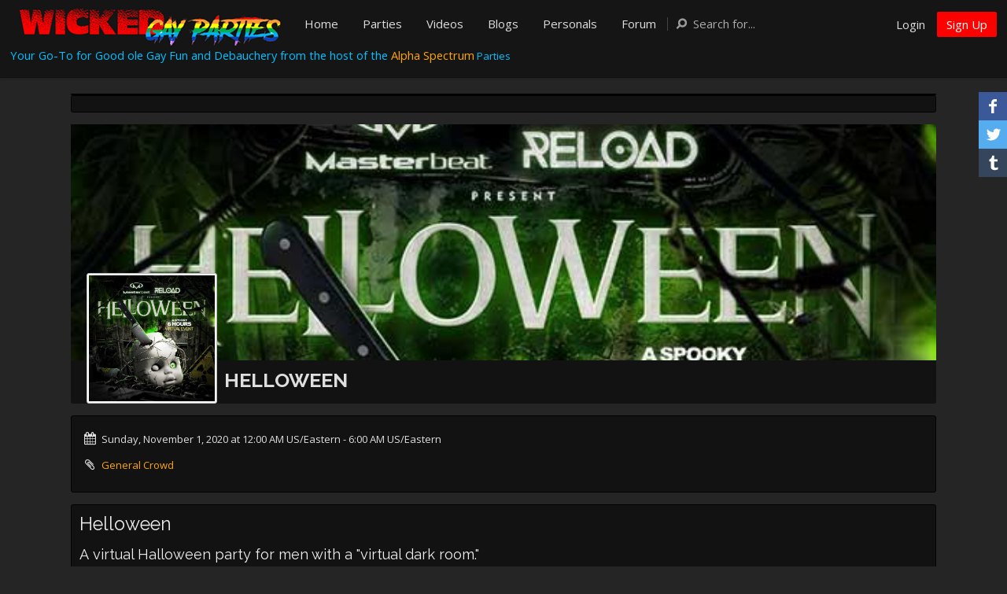

--- FILE ---
content_type: text/html; charset=UTF-8
request_url: https://wickedgayparties.com/party/helloween/2322
body_size: 15864
content:
<!DOCTYPE html><html xmlns="http://www.w3.org/1999/xhtml" xml:lang="en" lang="en" dir="ltr">
<head>
    <base href="https://wickedgayparties.com/" />


        

            <title>HELLOWEEN - Event Information - Wicked Gay Parties - Group Sex Party Listings</title>
    <meta name="viewport" content="width=device-width; initial-scale=1.0; maximum-scale=1.0; user-scalable=0;" >
<meta name="robots" content="index, follow" >
<meta http-equiv="Content-Type" content="text/html; charset=UTF-8" >
<meta http-equiv="Content-Language" content="en" >
<meta name="description" content="A virtual Halloween party with a &quot;virtual dark room.&quot; THE HOST SAYS : &quot;Masterbeat &amp; Reload are excited to join forces and present the biggest gay holiday of the year: VIRTUALLY! Get ready for HELLoween, A spooky 6 hour virtual event on the night of Hallo...." >
<meta name="keywords" content="virtual, general, general crowd, virtual party, parties" >
<meta name="viewport" content="width=device-width, initial-scale=1.0" >
<meta property="og:image" content="https://wickedgayparties.com/public/siteevent_event/b4/70/01/4f44565ca01e9ed841212c0becfa0c4c.jpg" >


            <link href="/application/css.php?request=application/themes/zephyr/theme.css&amp;c=301" media="screen" rel="stylesheet" type="text/css" >
<link href="/favicon.ico?c=301" rel="shortcut icon" type="image/x-icon" >
<link href="/externals/font-awesome/css/font-awesome.min.css?c=301" media="screen" rel="stylesheet" type="text/css" >
<link href="/application/modules/Seaocore/externals/styles/styles.css?c=301" media="screen" rel="stylesheet" type="text/css" >
<link href="/application/modules/Siteevent/externals/styles/style_siteeventprofile.css?c=301" media="screen" rel="stylesheet" type="text/css" >
<link href="/application/modules/Siteevent/externals/styles/style_siteevent.css?c=301" media="screen" rel="stylesheet" type="text/css" >
<link href="/application/modules/Seaocore/externals/styles/style_advanced_photolightbox.css?c=301" media="screen" rel="stylesheet" type="text/css" >
<link href="https://fonts.googleapis.com/css?family=Open+Sans:400,700&amp;subset=latin&amp;c=301" media="screen" rel="stylesheet" type="text/css" >
<link href="https://fonts.googleapis.com/css?family=Raleway:400,700&amp;subset=latin&amp;c=301" media="screen" rel="stylesheet" type="text/css" >
<link href="/application/modules/Seaocore/externals/styles/style_coverphoto.css?c=301" media="screen" rel="stylesheet" type="text/css" >
<link href="/application/modules/Seaocore/externals/styles/style_comment.css?c=301" media="screen" rel="stylesheet" type="text/css" >
<link href="/application/modules/Siteevent/externals/styles/style_rating.css?c=301" media="screen" rel="stylesheet" type="text/css" >
<link href="/application/css.php?request=application/modules/Hecore/externals/styles/imagezoom/core.css&amp;c=301" media="screen" rel="stylesheet" type="text/css" >
<link href="/application/modules/Hecore/externals/styles/hestrap.css?c=301" media="screen" rel="stylesheet" type="text/css" >
<link href="/application/modules/Hecore/externals/css/font-awesome.min.css?c=301" media="screen" rel="stylesheet" type="text/css" >
<!--[if IE 7]><link href="/application/modules/Hecore/externals/css/font-awesome-ie7.min.css?c=301" media="" rel="stylesheet" type="text/css" ><![endif]-->
<link href="/application/modules/Seaocore/externals/styles/animate.css?c=301" media="screen" rel="stylesheet" type="text/css" >
<link href="/application/modules/Seaocore/externals/styles/style_icon_toolbar.css?c=301" media="screen" rel="stylesheet" type="text/css" >
<link href="https://wickedgayparties.com/party/helloween/2322?c=301" rel="alternate" hreflang="x-default" >
<link href="osdd.xml?c=301" rel="search" type="application/opensearchdescription+xml" >
<link href="https://wickedgayparties.com/party/helloween/2322?c=301" rel="canonical" >
    <style type="text/css" media="screen">
<!--
          @font-face {
            font-family: 'FontAwesome';
            src: url('/application/modules/Hecore/externals/font/fontawesome-webfont.eot?v=3.2.1');
            src: url('/application/modules/Hecore/externals/font/fontawesome-webfont.eot?#iefix&v=3.2.1') format('embedded-opentype'),
              url('/application/modules/Hecore/externals/font/fontawesome-webfont.woff?v=3.2.1') format('woff'),
              url('/application/modules/Hecore/externals/font/fontawesome-webfont.ttf?v=3.2.1') format('truetype');
            font-weight: normal;
            font-style: normal;
          }
-->
</style>

        
        <script type="text/javascript">if (window.location.hash == '#_=_')window.location.hash = '';</script>
    <script type="text/javascript">
            </script>
        <script type="text/javascript" src="/externals/mootools/mootools-core-1.4.5-full-compat-yc.js?c=301"></script>
<script type="text/javascript" src="/externals/mootools/mootools-more-1.4.0.1-full-compat-yc.js?c=301"></script>
<script type="text/javascript" src="/externals/chootools/chootools.js?c=301"></script>
<script type="text/javascript" src="/application/modules/Core/externals/scripts/core.js?c=301"></script>
<script type="text/javascript" src="/application/modules/User/externals/scripts/core.js?c=301"></script>
<script type="text/javascript" src="/externals/smoothbox/smoothbox4.js?c=301"></script>
<script type="text/javascript" src="/externals/scrollbars/scrollbars.min.js?c=301"></script>
<script type="text/javascript">
    //<!--
    
        Date.setServerOffset('Tue, 20 Jan 2026 5:58:18 +0000');

        en4.orientation = 'ltr';
        en4.core.environment = 'production';
        en4.core.language.setLocale('en');
        en4.core.setBaseUrl('/');
        en4.core.staticBaseUrl = '/';
        en4.core.loader = new Element('img', {src: en4.core.staticBaseUrl + 'application/modules/Core/externals/images/loading.gif'});

                en4.core.subject = {
            type : 'siteevent_event',
            id : 2322,
            guid : 'siteevent_event_2322'
        };
                        if( false ) {
            en4.core.runonce.add(function() {
                en4.core.dloader.attach();
            });
        }

            //-->
</script>
<script type="text/javascript">
    //<!--
    en4.core.language.addData({"Are you sure you want to delete this?":"Are you sure you want to delete this?","remove tag":"remove tag","Cancel":"Cancel","delete":"delete","Save":"Save","More":"More","Confirm":"Confirm","or":"or","close":"close","now":"now","in a few seconds":"in a few seconds","a few seconds ago":"a few seconds ago","%s minute ago":["%s minute ago","%s minutes ago"],"in %s minute":["in %s minute","in %s minutes"],"%s hour ago":["%s hour ago","%s hours ago"],"in %s hour":["in %s hour","in %s hours"],"%s at %s":"%s at %s","Compare All":"Compare All","Remove All":"Remove All","Compare":"Compare","Show Compare Bar":"Show Compare Bar","Please select more than one entry for the comparison.":"Please select more than one entry for the comparison.","Hide Compare Bar":"Hide Compare Bar"});    //-->
</script>
<script type="text/javascript" src="/application/modules/Activity/externals/scripts/core.js?c=301"></script>
<script type="text/javascript" src="/application/modules/Advancedactivity/externals/scripts/notification.js?c=301"></script>
<script type="text/javascript" src="/application/modules/Seaocore/externals/scripts/core.js?c=301"></script>
<script type="text/javascript" src="/externals/mdetect/mdetect.min.js?c=301"></script>
<script type="text/javascript" src="/application/modules/Sitevideo/externals/scripts/core_video_lightbox.js?c=301"></script>
<script type="text/javascript" src="/application/modules/Seaocore/externals/scripts/seaomooscroll/SEAOMooVerticalScroll.js?c=301"></script>
<script type="text/javascript" src="application/modules/Updates/externals/scripts/core.js?c=301"></script>
<script type="text/javascript" src="/application/modules/Siteevent/externals/scripts/core.js?c=301"></script>
<script type="text/javascript" src="/application/modules/Seaocore/externals/scripts/follow.js?c=301"></script>
<script type="text/javascript" src="/application/modules/Sitecontentcoverphoto/externals/scripts/core.js?c=301"></script>
<script type="text/javascript" src="/application/modules/Seaocore/externals/scripts/like.js?c=301"></script>
<script type="text/javascript" src="https://maps.googleapis.com/maps/api/js?libraries=places&amp;key=AIzaSyC2UZ5edLywrLuCaBWnpPzzN2K7ivOq7E4&amp;c=301"></script>
<script type="text/javascript" src="/externals/autocompleter/Observer.js?c=301"></script>
<script type="text/javascript" src="/externals/autocompleter/Autocompleter.js?c=301"></script>
<script type="text/javascript" src="/externals/autocompleter/Autocompleter.Local.js?c=301"></script>
<script type="text/javascript" src="/externals/autocompleter/Autocompleter.Request.js?c=301"></script>
<script type="text/javascript" src="/application/modules/Seaocore/externals/scripts/tagger/tagger.js?c=301"></script>
<script type="text/javascript" src="/application/modules/Seaocore/externals/scripts/lightbox/fixWidthLightBox.js?c=301"></script>
<script type="text/javascript">
    //<!--
    var _gaq = _gaq || [];
_gaq.push(['_setAccount', 'UA-60430725-1']);
_gaq.push(['_trackPageview']);

(function() {
  var ga = document.createElement('script'); ga.type = 'text/javascript'; ga.async = true;
  ga.src = ('https:' == document.location.protocol ? 'https://ssl' : 'http://www') + '.google-analytics.com/ga.js';
  var s = document.getElementsByTagName('script')[0]; s.parentNode.insertBefore(ga, s);
})();    //-->
</script>
<script type="text/javascript">
    //<!--
    if (typeof window.janrain !== 'object') window.janrain = {};
window.janrain.settings = {};
// Extra
janrain.settings.appId = '';
janrain.settings.appUrl = 'https://';
janrain.settings.language = 'en';
janrain.settings.tokenUrl = 'https://wickedgayparties.com/user/auth/janrain';    //-->
</script>
<script type="text/javascript" src="/application/modules/Hecore/externals/scripts/core.js?c=301"></script>
<script type="text/javascript" src="/application/modules/Hecore/externals/scripts/imagezoom/core.js?c=301"></script>
<script type="text/javascript" src="/application/modules/Hecore/externals/scripts/hestrap/Hestrap.js?c=301"></script>
<script type="text/javascript" src="/application/modules/Hecore/externals/scripts/hestrap/Hestrap.Dropdown.js?c=301"></script>
<script type="text/javascript" src="/application/modules/Hecore/externals/scripts/hestrap/Hestrap.Tab.js?c=301"></script>
<script type="text/javascript">
    //<!--
        en4.core.runonce.add(function() {
      $$('body').addClass('layout_active_theme_zephyr');
    });    //-->
</script>
<script type="text/javascript" src="/application/modules/Sitealbum/externals/scripts/core.js?c=301"></script>
<script type="text/javascript" src="/application/modules/Sitereaction/externals/scripts/core.js?c=301"></script>
<script type="text/javascript" src="https://maps.googleapis.com/maps/api/js?libraries=places&amp;sensor=true&amp;key=AIzaSyC2UZ5edLywrLuCaBWnpPzzN2K7ivOq7E4&amp;c=301"></script>



    <script>
  (function(i,s,o,g,r,a,m){i['GoogleAnalyticsObject']=r;i[r]=i[r]||function(){
  (i[r].q=i[r].q||[]).push(arguments)},i[r].l=1*new Date();a=s.createElement(o),
  m=s.getElementsByTagName(o)[0];a.async=1;a.src=g;m.parentNode.insertBefore(a,m)
  })(window,document,'script','//www.google-analytics.com/analytics.js','ga');

  ga('create', 'UA-60430725-1', 'auto');
  ga('send', 'pageview');
</script>

    
</head>
<body id="global_page_siteevent-index-view" class="guest-user">
<script type="javascript/text">
    if(DetectIpad()){
      $$('a.album_main_upload').setStyle('display', 'none');
      $$('a.album_quick_upload').setStyle('display', 'none');
      $$('a.icon_photos_new').setStyle('display', 'none');
    }
  </script>
    <div id="global_header">
        <div class="layout_page_header">
<div class="generic_layout_container layout_main">
<div class="generic_layout_container layout_zephyrtheme_header_menu"><!-- START - Menu Bar Widget -->
<div id="header_1" class="header_1 layout_theme_header_menu_bar header_menu_visitors  clearfix">

  <div class="layout_core_menu_container">
    
    <div class="generic_layout_container layout_core_menu_logo img_logo">
  <a  href="/"><img src="public/admin/Wicked Gay Parties Logo Horizonal rev2crpt50.jpg" alt="Wicked Gay Parties - Group Sex Party Listings"><img src="public/admin/Wicked Gay Parties Logo Horizonal rev2crpt50.jpg" alt="Wicked Gay Parties - Group Sex Party Listings"></a></div>    
    <!-- START - MAIN MENU -->
<div class="generic_layout_container layout_core_menu_main">
  <ul id="navigation">
					<li>
				<a  href="/" class="menu_core_main core_main_home" target=""><span>Home</span></a>			</li>
								<li>
				<a  href="/pages/parties" class="menu_core_main custom_535" target=""><span>Parties</span></a>			</li>
								<li>
				<a  href="/videos" class="menu_core_main core_main_sitevideo" target=""><span>Videos</span></a>			</li>
								<li>
				<a  href="/blogs" class="menu_core_main core_main_sitereview_listtype_2" target=""><span>Blogs</span></a>			</li>
								<li>
				<a  href="/personals" class="menu_core_main core_main_sitereview_listtype_6" target=""><span>Personals</span></a>			</li>
								<li>
				<a  href="/forums/7/general-discussion" class="menu_core_main custom_340" target=""><span>Forum</span></a>			</li>
				  </ul>
</div>
<!-- END - Main Menu -->
        
    <!-- START - Mini Menu -->  
    <div class="generic_layout_container layout_core_menu_mini"> 
      <div id="core_menu_mini_menu">   
        <ul>
                  <li class="hide_on_login">
            <a href="/login" class="button_login">Login</a>
          </li>
          <li class="hide_on_signup">
            <a href="/signup" class="button_signup">Sign Up</a>
          </li>
                  
           
        
		    
          <li class="minimenu_mobile">
            <a href="javascript:void(0);" id="minimenu_mobile_toggle">
              <span class="minimenu_mobile_icon"></span>
              <span>Menu</span>
            </a>
          </li>
		          </ul>
      </div>
    </div>
    <!-- END - Mini Menu -->    
    <!-- START - Search Box -->
<div id="global_search_form_container">
  <form id="global_search_form" action="/search" method="get">
	<input type='text' class='text suggested' name='query' id='global_search_field' alt='Search for...' value='Search for...' autocomplete="off" />
	<button id="search_field_clear" type="button" style="visibility: hidden;">clear</button>
	<button id="global_search_button" type="submit" >Search</button>
  </form>
</div>
<!-- END - Search Box -->
        
  </div>
  
    
</div>
<!-- END - Menu Bar Widget -->

 
<div id="mobile_menu_container" class="mobile_menu_container" style="display: none;">
  <div class="mobile_menu_top">
          <div class="mobile_search">
        <form id="global_search_form_mobile" action="/search" method="get">
          <input type='text' class='text suggested' name='query' id='global_search_field_mobile' alt='Search for...' value='Search for...' autocomplete="off"  />
        </form>
      </div>
        
	  </div>
  
  <ul class="mobile_menu">
    <li>
        <a class="menu_core_main core_main_home" href="/">Home</a>
    </li>
    <li>
        <a class="menu_core_main custom_535" href="/pages/parties">Parties</a>
    </li>
    <li>
        <a class="menu_core_main core_main_sitevideo" href="/videos">Videos</a>
    </li>
    <li>
        <a class="menu_core_main core_main_sitereview_listtype_2" href="/blogs">Blogs</a>
    </li>
    <li>
        <a class="menu_core_main core_main_sitereview_listtype_6" href="/personals">Personals</a>
    </li>
    <li>
        <a class="menu_core_main custom_340" href="/forums/7/general-discussion">Forum</a>
    </li>
</ul>  
  <a href="javascript:void(0);" class="toggle_closer">&#215;</a>
</div>
<script type="text/javascript" src="application/modules/Zephyrtheme/externals/scripts/pace.min.js"></script>
<!-- START - Menu Widget Script -->
<script type='text/javascript'>
Element.Events.clickout = {
  base : 'click',
  condition : function(event) { event.stopPropagation(); return false; },
  onAdd : function(fn) { this.getDocument().addEvent('click', fn); },
  onRemove : function(fn) { this.getDocument().removeEvent('click', fn); }
};

window.addEvent('domready', function() {
   
  
    
      
    // Fix the Header on top of the page if it is enabled
  var headerHeight = $('global_header').getSize().y;
  $$('#global_header').setStyles({'position':'fixed', 'width':'100%', 'z-index':'99', 'top':'0px'});
  $$('#global_wrapper').setStyles({'padding-top': headerHeight});
  
  // Search Box
  if($('global_search_field') && $('search_field_clear') && $('global_search_button')){
	var searchfield = $('global_search_field');
	var clearbut = $('search_field_clear');
	$$('.layout_theme_header_menu_bar #global_search_form').addEvent('click', function(){
	  searchfield.focus();
	});
	if(searchfield.value != '' && searchfield.value != 'Search for...' ) {
	  clearbut.setStyles({'visibility':'visible'});
	}
	else if(searchfield.value === '' || searchfield.value == 'Search for...') {
	  clearbut.setStyles({'visibility':'hidden'});
	}
	$$('.layout_theme_header_menu_bar #global_search_field').addEvents({
	  focus: function(){
		if(this.value == 'Search for...'){ this.value='' }
		if(this.value === ''){ clearbut.setStyles({'visibility':'hidden'}); }
		$$('.layout_theme_header_menu_bar #global_search_form').addClass('search_active');
	  },
	  blur: function(){
		if(this.value == ''){ this.value='Search for...' }
		if(this.value === 'Search for...'){
		  $$('.layout_theme_header_menu_bar #global_search_form').removeClass('search_active');
		}
	  },
	  'keydown': function(){ if (this.value != '') { clearbut.setStyles({'visibility':'visible'}); } },
	  'keyup': function(){ if (this.value == '') { clearbut.setStyles({'visibility':'hidden'}); } }
	});
	$('search_field_clear').addEvent('click', function(event){
	  event.stop(); searchfield.value=''; searchfield.focus();
	});
  }

  // Search Box Mobile
  $$('.mobile_menu_container #global_search_field_mobile').addEvents({
	focus: function(){
	  if(this.value == 'Search for...'){ this.value='' }
	},
	blur: function(){
	  if(this.value == ''){ this.value='Search for...' }
	},
  });

  // Mini and Main Menus - Submenus / Notifications
  var focusedtimer;
  var stop = 0;
  $$('li.submenu_explore').addEvents({
	mouseenter: function(){
	  if(stop == 1) { clearTimeout(focusedtimer); stop = 0; } $$('li.submenu_explore').addClass('focusedmenu'); },
	mouseleave: function(){
	  stop = 1; focusedtimer = setTimeout(function(){ stop = 0; $$('li.submenu_explore').removeClass('focusedmenu'); },500);
	}
  });
  
   
  
   
  var mobileclicked = 0;
  $('minimenu_mobile_toggle').addEvents({
	click: function(event, element, user_id){
	  if(mobileclicked == 0)
	  {
				$('mobile_menu_container').show();
		$$('.minimenu_mobile').addClass('active')
		mobileclicked = 1;
	  }
	  else
	  {
		$$('.mobile_menu_container').hide();
		$$('.minimenu_mobile').removeClass('active');
		mobileclicked = 0;
	  }
	},
  });
  $$('a.toggle_closer').addEvent('click', function(){
	$$('.mobile_menu_container').hide();
	$$('.minimenu_mobile').removeClass('active');
	mobileclicked = 0;
  });
   
});

  
</script>
</div>

<div class="generic_layout_container layout_core_html_block">
<script type="text/javascript"> 
if(typeof(window.jQuery) !=  "undefined") {
jQuery.noConflict();
}
</script></div>

<div class="generic_layout_container layout_advancedhtmlblock"><style>
.layout_advancedhtmlblock ul{
	list-style-type: disc;
}	
.layout_advancedhtmlblock ul li{
	margin-left:20px;
}
</style>




	<p style="text-align: justify;"><span style="font-family: verdana, geneva; font-size: 11pt;"><span style="color: #00bfff;">Your Go-To for Good ole Gay Fun and Debauchery from the host of the</span>&nbsp;<a href="https://alphaspectrumxxx.com/pages/upcoming-events" target="_blank" rel="noopener noreferrer">Alpha Spectrum</a></span><a href="https://alphaspectrumxxx.com/pages/upcoming-events" target="_blank" rel="noopener noreferrer">&nbsp;<span style="color: #00bfff;">Parties</span></a>&nbsp;</p>
<p style="text-align: center;">&nbsp;</p></div>

<div class="generic_layout_container layout_seaocore_seaocores_lightbox"><div style="display: none;">
  <style type="text/css">
    .photo_lightbox_left, 
    .seaocore_lightbox_image_content {background:#000000;}
    .seaocore_lightbox_user_options{background:#000000;}
    .seaocore_lightbox_user_right_options{background:#000000;}
    .seaocore_lightbox_photo_detail{background:#000000;}
    .seaocore_lightbox_user_options a,
    .seaocore_lightbox_photo_detail,
    .seaocore_lightbox_photo_detail a{color:#FFFFFF;}
  </style> 
</div>
<div class='photo_lightbox' id='seaocore_photo_lightbox' style='display: none;'> 
  </div>
<script type="text/javascript">
  var activityfeed_lightbox = '0';
  var flag = '0';
</script>
<div class="photo_lightbox" id="album_light" style="display: none;"></div>
</div>
</div>
</div>
    </div>
    <div id='global_wrapper'>
        <div id='global_content'>
            <div class="layout_page_siteevent_index_view">
<div class="generic_layout_container layout_top">
<div class="generic_layout_container layout_middle">
<div class="generic_layout_container layout_seaocore_scroll_top"><div id="sr_scroll_bar_top_content_1508"> </div>
<a id="back_to_top_seaocore_button_common_1508" href="#" class="seaocore_up_button Offscreen" title="Scroll to Top">
		<span></span>
 </a>

<script type="text/javascript"> 
  ScrollToTopSeao('sr_scroll_bar_top_content_1508','back_to_top_seaocore_button_common_1508');
</script></div>

<div class="generic_layout_container layout_core_html_block">
<style type="text/css">
.generic_layout_container > h3 {
    background-color: #3A3A3A;
    border-radius: 0;
    color: #FFFFFF;
    margin-bottom: 6px;
}
</style>
<div id="fb-root"></div>
<script>(function(d, s, id) {
  var js, fjs = d.getElementsByTagName(s)[0];
  if (d.getElementById(id)) return;
  js = d.createElement(s); js.id = id;
  js.src = 'https://connect.facebook.net/en_US/sdk.js#xfbml=1&version=v2.12';
  fjs.parentNode.insertBefore(js, fjs);
}(document, 'script', 'facebook-jssdk'));</script></div>

<div class="generic_layout_container layout_sitecontentcoverphoto_content_cover_photo">

<script type="text/javascript">
 // var fullSiteMode = '';
 var globalContentElement = en4.seaocore.getDomElements('content');
  en4.core.runonce.add(function () {
    //please provide this code in the if condition based om controller setting         
    $$(".layout_sitecontentcoverphoto_content_cover_photo").addClass("sc_cover_template_1");
    //$$(".layout_core_container_tabs").addClass("sc_cover_template_1_tabs");
  });

  /*  Add a class if not in 1 column  */
  var parentDiv = $$('.layout_sitecontentcoverphoto_content_cover_photo')[0].getParent();
  var parentSiblings = parentDiv.getSiblings();
  parentSiblings.each(function(el) {
     if( el.hasClass('layout_left') ||  el.hasClass('layout_right')) {
       $(globalContentElement).addClass('scc_global_content_wrapper');
     }
  });
</script>







<div class="seaocore_profile_cover_wrapper sc_halfwidth_outside_coverphoto_template">

      <div class="prelative">
      	
      	
          </div>
    
  <div class="seaocore_profile_cover_photo_wrapper" id="sitecontent_cover_photo" style='min-height:200px; height:300px;'>
  </div>
       
<!--    <div class="seaocore_profile_cover_head_section b_medium " id="sitecontent_main_photo"></div>-->
      </div>

<div class="clr"></div>
<script type="text/javascript">
  var noProfilePhoto = '0';
  en4.core.runonce.add(function () {
    document.sitecontentCoverPhoto = new Sitecontentcoverphoto({
      block: $('sitecontent_cover_photo'),
      photoUrl: '/content/profilepage/get-cover-photo/event_id/2322/special/cover/cover_photo_preview/0/level_id/8/moduleName/siteevent/fieldName/event_cover/template/template_1',
      buttons: 'sitecontentcoverphoto_cover_options',
      positionUrl: '/content/profilepage/reset-position-cover-photo/event_id/2322/cover_photo_preview/0/level_id/8/moduleName/siteevent/fieldName/event_cover/subject/siteevent_event_2322',
      position:{"top":0,"left":0},
      cover_photo_preview: '0',
      showMember: '0',
      memberCount: '8',
      onlyMemberWithPhoto: '1',
      sitecontentcoverphotoChangeTabPosition: '0',
      editFontColor: '0',
      showMemberLevelBasedPhoto: '1',
      contentFullWidth: '0',
      showContent:["mainPhoto","title","updateInfoButton"],
      sitecontentcoverphotoStrachMainPhoto:0,
      occurrence_id: 130831,
      emailme: '1',
      show_phone: '1',
      show_email: '1',
      profile_like_button: '0',
      show_website: '1',
      columnHeight: '300',
    });
  });

  function showSmoothBox(url) {
    Smoothbox.open(url);
  }


</script>
<style type="text/css">  
/*  .seaocore_profile_cover_has_tabs{
    display: table;
    width:100%;
    box-sizing: border-box;
  }   */
  .seaocore_profile_cover_photo{
    height: 300px;
  }
  .seaocore_profile_fullwidth_cover_photo .cover_photo_wap, 
  .seaocore_profile_fullwidth_cover_photo .seaocore_profile_cover_head_section_inner{
    height: 300px;
  }
  /*.seaocore_profile_fullwidth_cover_photo .seaocore_profile_cover_gradient {
      bottom: 40px;
  }*/
  #sitecontent_cover_photo #sitecontentcover_middle_content {
    height: 300px;
    margin-top: -300px;
  }

</style>


</div>


<div class="generic_layout_container layout_siteevent_information_siteevent"> 

<ul id="siteevent_stats" class="siteevent_side_widget siteevent_profile_event_info">
    <li class="siteevent_profile_event_info_btns txt_center">
        
            </li>

    <!-- EVENT INFO WORK -->
            
        
        
                                                                    <div class="siteevent_listings_stats">
                      <i class="siteevent_icon_strip siteevent_icon siteevent_icon_time" title="Start & End Date"></i>
                      <div class="o_hidden" ><span title='Start Date: Sunday, November 1, 2020 at 12:00:00 AM US/Eastern'>Sunday, November 1, 2020 at 12:00 AM US/Eastern</span> - 6:00 AM US/Eastern</div>
                    </div> 
        
        
        
                    <li>
                <div class="siteevent_listings_stats">
                    <i class="siteevent_icon_strip siteevent_icon siteevent_icon_tag" title="Category"></i>
                    <div class="o_hidden">
                        <a href="/parties/category/general/50"> 
                            General Crowd                        </a>
                    </div>
                </div>
            </li>
        
        
                
            
    <!-- END EVENT INFO WORK -->

    
    
      
</ul></div>

<div class="generic_layout_container layout_siteevent_overview_siteevent">

    <script type="text/javascript">
        var params = {
            requestParams:{"title":"","titleCount":true,"loaded_by_ajax":"1","showAfterEditorReview":"2","showComments":"0","nomobile":"0","name":"siteevent.overview-siteevent"},
            responseContainer: $$('.layout_siteevent_overview_siteevent')
        };
        en4.siteevent.ajaxTab.attachEvent('2064', params);
    </script>




  </div>
</div>
</div>

<div class="generic_layout_container layout_main">
<div class="generic_layout_container layout_left">
<div class="generic_layout_container layout_siteevent_add_to_my_calendar_siteevent">
<div id="calendar" class="siteevent_calender_button">
   <a class="siteevent_buttonlink" onclick="AddToCalendar();return false;"><span>Add to Calendar</span></a>
    <ul id="dropdown-menu" class="dropdown_menu" style="display:none;">
          
            <li><a title="Add to Google Calendar" class="addtogooglecalendar" target="_blank" href="https://www.google.com/calendar/event?action=TEMPLATE&text=HELLOWEEN&dates=20201101T040000Z/20201101T110000Z&location=&details=A virtual Halloween party with a "virtual dark room." THE HOST SAYS : "Masterbeat & Reload are excited to join forces and present the biggest gay holiday of the year: VIRTUALLY!
Get ready for HELLoween, A spooky 6 hour virtual event on the night of Halloween. Featuring superstar DJ's: Micky Friedmann, Oscar Velazquez, Alexander, Alex Acosta and Nina Flowers
Dance with your friends and family online in our private Zoom, enter our virtual COSTUME CONTEST to win cash and prizes, or slip into the HELLOWEEN Dark Room for a few scary surprises and shenanigans. TRICK - AND TREAT!"&trp=true&sprop=website:http://www.gothamvolleyball.org&sprop=name:Gotham Volleyball"><span class="seao_icon_google">&nbsp;</span>Google Calender</a></li>
                  
            <li><a title="Add to iCal" href="/party/ical-outlook/2322"><span class="seao_icon_ical">&nbsp;</span>iCal</a></li>
                     
            <li><a title="Add to Outlook Calendar" href="/party/ical-outlook/2322"><span class="seao_icon_outlook">&nbsp;</span>Outlook Calendar</a></li>
                      
            <li><a title="Add to Yahoo! Calendar" target="_blank" href="http://calendar.yahoo.com/?v=60&ST=20201101T040000Z&ET=20201101T110000Z&REM1=01d&TITLE=HELLOWEEN&VIEW=d&in_loc="><span class="seao_icon_yahoo">&nbsp;</span>Yahoo! Calender</a></a></li>
    </ul>
</div>

<script type="text/javascript">
    var addToCalendarEnable = true;
    function AddToCalendar() {
        if( $('dropdown-menu'))
        $('dropdown-menu').toggle();
        addToCalendarEnable = true;
    }
    en4.core.runonce.add(function () {
     var addToCalendarHideClickEvent=function() {
        if(!addToCalendarEnable && $('dropdown-menu'))
          $('dropdown-menu').style.display = 'none';
        addToCalendarEnable=false; 
      };
      //hide on body clicdk
      $(document.body).addEvent('click',addToCalendarHideClickEvent.bind());
    });

</script></div>

<div class="generic_layout_container layout_core_rich_text_block"><h3>Additional Dates</h3>

<p>&nbsp;</p>
<p>&nbsp;</p></div>

<div class="generic_layout_container layout_core_rich_text_block">
<p>&nbsp;</p>
<p>&nbsp;</p></div>


</div>

<div class="generic_layout_container layout_right">
<div class="generic_layout_container layout_siteevent_event_status">    <div class="siteevent_event_status">
        <div class="siteevent_event_status_box event_canceled">
            <b>
                                    Party has ended.                 
            </b>
             
        </div>
    </div>    
</div>

<div class="generic_layout_container layout_siteevent_list_information_profile">
 
<script type="text/javascript">
    var seaocore_content_type = 'siteevent_event';
    var seaocore_like_url = en4.core.baseUrl + 'seaocore/like/like';

    window.addEvent('load', function() {
        var request = new Request.JSON({
            url: en4.core.baseUrl + 'siteevent/index/get-default-event',
            data: {
                format: 'json',
                isAjax: 1,
                type: 'layout_siteevent'
            },
            'onSuccess': function(responseJSON) {
                if (!responseJSON.getEventType) {
                    document.getElement("." + responseJSON.getClassName + "_list_information_profile").empty();
                    document.getElement(".layout_core_container_tabs").empty();
                }
            }
        });
        request.send();
    });
</script>


<div class="clr siteevent_profile_info">
    
    <div class="siteevent_profile_content">
        <div class="siteevent_profile_title">
                
                                            </div>

        <!--//IF EVENT REPEAT MODULE EXIST THEN SHOW EVENT REPEAT INFO WIDGET-->
        <div>
</div>
        
        
        
        
        
        
                          <ul class="siteevent_information_gutter_options b_medium clr">
    <li>
        <a class="buttonlink icon_siteevents_printer menu_siteevent_gutter siteevent_gutter_print" href="/party/print/2322/occurrence_id/130831" target="_blank">Print This Event</a>
    </li>
    <li>
        <a class="smoothbox buttonlink icon_siteevents_tellafriend menu_siteevent_gutter siteevent_gutter_tfriend" href="/party/tellafriend/2322">Tell a Friend</a>
    </li>
</ul>      	    </div>
    
</div>
<div class="clr widthfull"></div>
</div>

<div class="generic_layout_container layout_siteevent_profile_host_info"><h3>Party Host</h3>

    <div class="siteevent_profile_host_info siteevent_side_widget siteevent_profile_host_info_side">
        <div class="siteevent_listings_stats siteevent_listings_host event_host" style="margin-top:0;">
            <a  href="/parties/host/profile/277/masterbeat"><img src="/public/siteevent_organizer/e7/87/5b46fb7359a78155f79167e7062719f8.jpg" alt="Masterbeat" class="thumb_icon item_photo_siteevent_organizer "></a>            <span class="o_hidden ">
                <b><a  href="/parties/host/profile/277/masterbeat">Masterbeat</a></b>
            </span>
        </div>
        
          

        <div class="clr host_contact_options">
                          
                                                </div> 
    </div>
</div>


<div class="generic_layout_container layout_siteevent_led_by_siteevent"><h3>Posted by</h3>
 


<ul class="siteevent_side_widget siteevent_profile_side_event">
                    <li class="siteevent_profile_info_host">
            <a  href="/profile/13561"><img src="/public/user/ec/2d/01/3ee7403b2de73077edaf4ea4a6370d9a.jpg" alt="Carl" class="thumb_icon item_photo_user "></a>
            <div class="siteevent_profile_side_event_info">
                <div class="siteevent_profile_side_event_title">
                    <a  href="/profile/13561">Carl</a>                </div>
                <div class="siteevent_listings_stats">
																					<a class="mright5 fleft smoothbox" href='/party/messageowner/2322/leader_id/13561'  title="Contact" title="Contact">
													<i class="siteevent_icon_strip siteevent_icon siteevent_icon_msg"></i>
											</a>
										                                                            <a class="fleft" href="/profile/13561" title="Show all Parties">
                        <i class="siteevent_icon_strip siteevent_icon siteevent_icon_calendar"></i>
                    </a>
                </div>
            </div>
        </li>
            </ul></div>
</div>

<div class="generic_layout_container layout_middle">
<div class="generic_layout_container layout_siteevent_list_information_profile"><h3>Description</h3>

 
<script type="text/javascript">
    var seaocore_content_type = 'siteevent_event';
    var seaocore_like_url = en4.core.baseUrl + 'seaocore/like/like';

    window.addEvent('load', function() {
        var request = new Request.JSON({
            url: en4.core.baseUrl + 'siteevent/index/get-default-event',
            data: {
                format: 'json',
                isAjax: 1,
                type: 'layout_siteevent'
            },
            'onSuccess': function(responseJSON) {
                if (!responseJSON.getEventType) {
                    document.getElement("." + responseJSON.getClassName + "_list_information_profile").empty();
                    document.getElement(".layout_core_container_tabs").empty();
                }
            }
        });
        request.send();
    });
</script>


<div class="clr siteevent_profile_info">
    
    <div class="siteevent_profile_content">
        <div class="siteevent_profile_title">
                
                                            </div>

        <!--//IF EVENT REPEAT MODULE EXIST THEN SHOW EVENT REPEAT INFO WIDGET-->
        <div>
</div>
        
                    
            
            
            
            
            
                        
                    
        
        
        
        
                    <div class="siteevent_profile_info_sep b_medium"></div>
            <div class="siteevent_profile_information_des">
                  
                    A virtual Halloween party with a "virtual dark room." THE HOST SAYS : "Masterbeat & Reload are excited to join forces and present the biggest gay holiday of the year: VIRTUALLY!
Get ready for HELLoween, A spooky 6 hour virtual event on the night of Halloween. Featuring superstar DJ's: Micky Friedmann, Oscar Velazquez, Alexander, Alex Acosta and Nina Flowers
Dance with your friends and family online in our private Zoom, enter our virtual COSTUME CONTEST to win cash and prizes, or slip into the HELLOWEEN Dark Room for a few scary surprises and shenanigans. TRICK - AND TREAT!"                            </div>
                    </div>
    
</div>
<div class="clr widthfull"></div>
</div>

<div class="generic_layout_container layout_siteevent_specification_siteevent"><h3>Information</h3>


    <div class='siteevent_pro_specs'>
                    <ul>  <li data-field-id=44 class=field_radio>
    
    <span>
      Verified?
    </span>
    <span>
      The Host has NOT VERIFIED these details
    </span>
  </li>  <li data-field-id=23 class=field_select>
    
    <span>
      Door Policy
    </span>
    <span>
      Open Door
    </span>
  </li>  <li data-field-id=46 class=field_text>
    
    <span>
      Door closes at
    </span>
    <span>
      6am
    </span>
  </li>  <li data-field-id=43 class=field_text>
    
    <span>
      Cover or Donation
    </span>
    <span>
      $50 Gen Admission ; $60 VIP
    </span>
  </li>  <li data-field-id=45 class=field_text>
    
    <span>
      Frequency 
    </span>
    <span>
      Unknown
    </span>
  </li></ul>        <div class="profile_fields">
          <h4>
            <span>The Crowd</span>
          </h4>
          <ul>
              <li data-field-id=31 class=field_multi_checkbox>
    
    <span>
      Ages
    </span>
    <span>
      18 and up
    </span>
  </li>  <li data-field-id=28 class=field_select>
    
    <span>
      Racial Mix
    </span>
    <span>
      Unknown
    </span>
  </li>  <li data-field-id=29 class=field_multi_checkbox>
    
    <span>
      Types of men
    </span>
    <span>
      Average Joe, Bear, Blue Collar, Burly, Hipsters, Jocks, Twink, White Collar/ Business Men
    </span>
  </li>  <li data-field-id=30 class=field_text>
    
    <span>
      Average Size of Crowd
    </span>
    <span>
      Unknown
    </span>
  </li>
          </ul>
        </div>        <div class="profile_fields">
          <h4>
            <span>The Place</span>
          </h4>
          <ul>
              <li data-field-id=32 class=field_select>
    
    <span>
      Vibe
    </span>
    <span>
      Anonymous
    </span>
  </li>  <li data-field-id=25 class=field_select>
    
    <span>
      Venue Type
    </span>
    <span>
      Various
    </span>
  </li>  <li data-field-id=33 class=field_select>
    
    <span>
      Lighting
    </span>
    <span>
      Varies
    </span>
  </li>
          </ul>
        </div>        <div class="profile_fields">
          <h4>
            <span>Getting In</span>
          </h4>
          <ul>
              <li data-field-id=47 class=field_textarea>
    
    <span>
      Instructions
    </span>
    <span>
      Purchase your tickets at website below.
    </span>
  </li>  <li data-field-id=41 class=field_website>
    
    <span>
      Website
    </span>
    <span>
      <a  href="http://helloween.online" target="_blank">http://helloween.online</a>
    </span>
  </li>  <li data-field-id=70 class=field_facebook>
    
    <span>
      Facebook
    </span>
    <span>
      <a  href="https://www.facebook.com/events/2713619198880422" target="_blank" ref="nofollow">events/2713619198880422</a>
    </span>
  </li>
          </ul>
        </div>            </div>
</div>

<div class="generic_layout_container layout_siteevent_review_button">

    
    <script type="text/javascript">
        function writeAReview(option) {
                            if ($('main_tabs') && $('main_tabs').getElement('.tab_layout_siteevent_user_siteevent')) {
                    if ($('siteevent_create') && $('main_tabs').getElement('.tab_layout_siteevent_user_siteevent').hasClass('active')) {
                        window.location.hash = 'siteevent_create';
                        return;
                    } else if ($('siteevent_update') && $('main_tabs').getElement('.tab_layout_siteevent_user_siteevent').hasClass('active')) {
                        window.location.hash = 'siteevent_update';
                        return;
                    }
                    else if (option == 'seeAllReviews' && $('main_tabs').getElement('.tab_layout_siteevent_user_siteevent').hasClass('active')) {
                        window.location.hash = 'user_review';
                        return;
                    }
                    tabContainerSwitch($('main_tabs').getElement('.tab_layout_siteevent_user_siteevent'));
                                        if (option == 'create') {
                        (function() {
                            window.location.hash = 'siteevent_create';
                        }).delay(3000);
                    } else if (option == 'update') {
                        (function() {
                            window.location.hash = 'siteevent_update';
                        }).delay(3000);
                    }
                } else {
                    if (option == 'create') {
                        // 						(function(){
                        window.location.hash = 'siteevent_create';
                        // 						}).delay(3000);
                    } else if (option == 'update') {
                        // 						(function(){
                        window.location.hash = 'siteevent_update';
                        // 						}).delay(3000);
                    }
                }
                    }
    </script>
  </div>

<div class="generic_layout_container layout_core_container_tabs">
<script type="text/javascript">
  en4.core.runonce.add(function() {
    var tabContainerSwitch = window.tabContainerSwitch = function(element) {
      if( element.tagName.toLowerCase() == 'a' ) {
        element = element.getParent('li');
      }

      var myContainer = element.getParent('.tabs_parent').getParent();
      element.getParent('.tabs_parent').addClass('tab_collapsed');
      myContainer.getChildren('div:not(.tabs_alt)').setStyle('display', 'none');
      myContainer.getElements('ul > li').removeClass('active');
      element.get('class').split(' ').each(function(className){
        className = className.trim();
        if( className.match(/^tab_[0-9]+$/) ) {
          myContainer.getChildren('div.' + className).setStyle('display', null);
          element.addClass('active');
        }
      });
      
    }
    var moreTabSwitch = window.moreTabSwitch = function(el) {
      el.toggleClass('tab_open');
      el.toggleClass('tab_closed');
    }
    $$('.tab_collapsed_action').addEvent('click', function(event) {
      event.target.getParent('.tabs_alt').toggleClass('tab_collapsed');
    });
  });
</script>

<div class='tabs_alt tabs_parent tab_collapsed'>
  <span class="tab_collapsed_action"></span>
  <ul id='main_tabs'>
                        <li class="tab_2492 tab_layout_seaocore_seaocores_nestedcomments active"><a href="javascript:void(0);" onclick="tabContainerSwitch($(this), 'generic_layout_container layout_seaocore_seaocores_nestedcomments');">Comments</a></li>
                              <li class="tab_1411 tab_layout_siteevent_user_siteevent"><a href="javascript:void(0);" onclick="tabContainerSwitch($(this), 'generic_layout_container layout_siteevent_user_siteevent');">Member Reviews</a></li>
                              <li class="tab_1407 tab_layout_siteevent_photos_siteevent"><a href="javascript:void(0);" onclick="tabContainerSwitch($(this), 'generic_layout_container layout_siteevent_photos_siteevent');">Party Photos<span>(2)</span></a></li>
                </ul>
</div>

<div class=" tab_2492 generic_layout_container layout_seaocore_seaocores_nestedcomments"><h3>Comments</h3>

<script type="text/javascript">
  var ReplyLikesTooltips;
  var seaocore_content_type = 'siteevent_event';
  en4.core.runonce.add(function() {
    // Scroll to reply
    if( window.location.hash != '' ) {
      var hel = $(window.location.hash);
      if( hel ) {
        window.scrollTo(hel);
      }
    }
    // Add hover event to get likes
    $$('.seaocore_replies_comment_likes').addEvent('mouseover', function(event) {
      var el = $(event.target);
      if( !el.retrieve('tip-loaded', false) ) {
        el.store('tip-loaded', true);
        el.store('tip:title', 'Loading...');
        el.store('tip:text', '');
        var id = el.get('id').match(/\d+/)[0];
        // Load the likes
        var url = '/seaocore/nestedcomment/get-likes';
        var req = new Request.JSON({
          url : url,
          data : {
            format : 'json',
            type : 'core_comment',
            id : id
            //type : '',
            //id : '',
            //comment_id : id
          },
          onComplete : function(responseJSON) {
             el.store('tip:title', responseJSON.body);
             el.store('tip:text', '');
             ReplyLikesTooltips.elementEnter(event, el); // Force it to update the text
						 el.addEvents({
               'mouseleave': function() {                
               ReplyLikesTooltips.hide(el);                    
               }
              });
          }
        });
        req.send();
      }
    });
    // Add tooltips
    ReplyLikesTooltips = new Tips($$('.seaocore_replies_comment_likes'), {
      fixed : true,
      title:'',
      className : 'seaocore_replies_comment_likes',
      showDelay : 0,
      offset : {
        'x' : 48,
        'y' : 16
      }
    });
     // Enable links
    $$('.seaocore_replies_body').enableLinks();
  });
</script>

    <div id="parent_div" class="seaocore_replies_wrapper">
<div class='seaocore_replies ' id="comments_siteevent_event_2322_0">
  		<div class='seaocore_replies_options seaocore_txt_light'>
			 <span>0 comments</span>

		
		</div>
     
 <ul>
        

  <script type="text/javascript">
    en4.core.runonce.add(function(){
      $($('comments-form_siteevent_event_2322_0').body).autogrow();
      en4.seaocore.nestedcomments.attachCreateComment($('comments-form_siteevent_event_2322_0'),'siteevent_event',2322,'0');
    });
  </script>
  </div>
  </div>

<script type="text/javascript">

	function showData(option,id) {
		if(option == 1) {
			$('seaocore_data-'+id).style.display = 'none';
			if($('comment-'+id))
			$('comment-'+id).className="seaocore_replies_list seaocore_comments_hide";      
			$('show_'+id).style.display = 'block';
			$('hide_'+id).style.display = 'none';
		} else {
			$('seaocore_data-'+id).style.display = 'block';
			   
			$('show_'+id).style.display = 'none';
			$('hide_'+id).style.display = 'block';
			if($('comment-'+id))
			$('comment-'+id).className="seaocore_replies_list"; 
		}
	}

  function sortComments(order, type, id, parent_comment_id) {
     en4.seaocore.nestedcomments.loadcommentssortby(type, id, order, parent_comment_id);
  }

  function showReplyForm(type, id, comment_id) {
    if($('comments-form_'+type+'_'+id+'_'+comment_id).style.display == 'none') {
      $('comments-form_'+type+'_'+id+'_'+comment_id).style.display = 'block';
      $('comments-form_'+type+'_'+id+'_'+comment_id).body.focus();
    } 
    else {
      $('comments-form_'+type+'_'+id+'_'+comment_id).style.display = 'none';
    }
  }
  
</script>
<script type="text/javascript">
var seaocore_content_type = 'siteevent_event';
</script></div>

<div style="display:none;" class=" tab_1411 generic_layout_container layout_siteevent_user_siteevent"><h3>Member Reviews</h3>



            <div id="user_review"></div>
            <div class="siteevent_profile_review b_medium siteevent_review_block">
            <div class="siteevent_profile_review_left">
                <div class="siteevent_profile_review_title">
                                            Average User Rating                                    </div>
                                <div class="siteevent_profile_review_stars">
                    <span class="siteevent_profile_review_rating">
                        <span class="fleft">
                            

  <ul class='siteevent_us_rating ' title="User Ratings: 0">
    <li  class="rate one">1</li>
    <li  class="rate two">2</li>
    <li  class="rate three">3</li>
    <li  class="rate four">4</li>
    <li  class="rate five">5</li>
  </ul>

                        </span>
                                            </span>    
                </div>

                
                                    <div class="siteevent_profile_review_stat clr">
                        Based on 0 reviews                    </div>
                
                                            </div>

            <!--Rating Breakdown Hover Box Starts-->
            <div class="siteevent_profile_review_right">
                <div class="siteevent_rating_breakdowns">
                    <div class="siteevent_profile_review_title">
                        Ratings Breakdown                    </div>
                    <ul>
                                                    <li>
                                <div class="left">5 stars:</div>
                                                                <div class="count">0</div>
                                <div class="rate_bar b_medium">
                                    <span style="width:0%;" class='siteevent_border_none'></span>
                                </div>
                            </li>
                                                    <li>
                                <div class="left">4 stars:</div>
                                                                <div class="count">0</div>
                                <div class="rate_bar b_medium">
                                    <span style="width:0%;" class='siteevent_border_none'></span>
                                </div>
                            </li>
                                                    <li>
                                <div class="left">3 stars:</div>
                                                                <div class="count">0</div>
                                <div class="rate_bar b_medium">
                                    <span style="width:0%;" class='siteevent_border_none'></span>
                                </div>
                            </li>
                                                    <li>
                                <div class="left">2 stars:</div>
                                                                <div class="count">0</div>
                                <div class="rate_bar b_medium">
                                    <span style="width:0%;" class='siteevent_border_none'></span>
                                </div>
                            </li>
                                                    <li>
                                <div class="left">1 star:</div>
                                                                <div class="count">0</div>
                                <div class="rate_bar b_medium">
                                    <span style="width:0%;" class='siteevent_border_none'></span>
                                </div>
                            </li>
                                            </ul>
                </div>
                <div class="clr"></div>
            </div>
            <!--Rating Breakdown Hover Box Ends-->
        </div>
    
    
    <div id="siteevent_user_review_content">

                                    <div class="tip">
                    <span>
                        No reviews have been written for this Party yet.	
                    </span>
                </div>
                        </div>

            <div id="siteevent_user_review_form_wapper">
            
            
            

<script type="text/javascript">

    function doRating(element_id, ratingparam_id, classstar) {
        $(element_id + '_' + ratingparam_id).getParent().getParent().className = 'sr-us-box rating-box ' + classstar;
        $('review_rate_' + ratingparam_id).value = $(element_id + '_' + ratingparam_id).getParent().id;
    }

    function doDefaultRating(element_id, ratingparam_id, classstar) {
        $(element_id + '_' + ratingparam_id).getParent().getParent().className = 'siteevent_ug_rating ' + classstar;
        $('review_rate_' + ratingparam_id).value = $(element_id + '_' + ratingparam_id).getParent().id;
    }

</script>


<div id="thankYou" style="display:none;">
            <div class="siteevent_reply_thankyou_msg o_hidden">
                                    <h4><i class="siteevent_icon_tick siteevent_icon mright5"></i>Thank You!</h4>
                        Your Review on HELLOWEEN has been successfully submitted.                            <p>The site administrator will act on your review and you will receive an email correspondingly.</p>
                            <ul class="mtop10 siteevent_reply_thankyou_msg_links clr o_hidden">
                        <li>
                <a href='/party/helloween/2322/occurrence_id/130831'>Go to the Party HELLOWEEN</a>
            </li>
        </ul>
        <div class="clr mtop10">
            <button onclick="closeThankYou();">Close</button>
        </div>
    </div>			
</div>

<div id="background-image" style="display:none;">
    <center><img src="/application/modules/Seaocore/externals/images/core/loading.gif" /></center>
</div>

<script type="text/javascript">
    var review_has_posted = '0';

    en4.core.runonce.add(function() {
        if (review_has_posted == 0) {
            showRating($('siteevent_create'), $('overall_rating'), $('rating-box'));
        } else {
            showRating($('siteevent_update'), $('overall_my_rating'), $('rating-my-edit-box'));
        }
    });

    function showRating(formObject, overallratingid, ratingsmallbox) {

        if (formObject && formObject.getElementById('pros-wrapper')) {
            var divRatingId = overallratingid;
            divRatingId.inject(formObject.getElementById('pros-wrapper'), 'before');
            var divRatingbox = ratingsmallbox;
            divRatingbox.inject(formObject.getElementById('pros-wrapper'), 'before');
        } else if (formObject && formObject.getElementById('title-wrapper')) {
            var divRatingId = overallratingid;
            divRatingId.inject(formObject.getElementById('title-wrapper'), 'before');
            var divRatingbox = ratingsmallbox;
            divRatingbox.inject(formObject.getElementById('title-wrapper'), 'before');
        } else if (formObject && formObject.getElementById('body-wrapper')) {
            var divRatingId = overallratingid;
            divRatingId.inject(formObject.getElementById('body-wrapper'), 'before');
            var divRatingbox = ratingsmallbox;
            divRatingbox.inject(formObject.getElementById('body-wrapper'), 'before');
        }

        if (overallratingid)
            overallratingid.style.display = "block";

        if (ratingsmallbox)
            ratingsmallbox.style.display = "block";

    }

    var getImageDiv = $('background-image');
    if ($('submit-wrapper')) {
        getImageDiv.inject($('submit-wrapper'));
    }

    function closeThankYou() {
        Smoothbox.close();
        window.location.href = '/party/helloween/2322/occurrence_id/130831/tab/1411';
    }

    function submitForm(review_id, formObject, type) {

        var flag = true;
        formElement = formObject;
        var focusEl = '';
        currentValues = formElement.toQueryString();
        if ($('overallrating_error'))
            $('overallrating_error').destroy();
        if ($('pros_error'))
            $('pros_error').destroy();
        if ($('cons_error'))
            $('cons_error').destroy();
        if ($('pros_length_error'))
            $('pros_length_error').destroy();
        if ($('cons_length_error'))
            $('cons_length_error').destroy();
        if ($('title_error'))
            $('title_error').destroy();
        if ($('title_length_error'))
            $('title_length_error').destroy();
        if ($('body_error'))
            $('body_error').destroy();
        if ($('body_length_error'))
            $('body_length_error').destroy();
        if ($('captcha_error'))
            $('captcha_error').destroy();
  $('siteevent_create').getElement('.form-elements').getElementById('title-wrapper').getAllNext().each (function (element, key) { 
                if($('field_error_' + key))
                    $('field_error_' + key).destroy();
		if(element.getElement('.form-label').getElement('.required') && element.getElement('.form-element').getElement('.field_container') && element.getElement('.form-element').getElement('.field_container').value == '') {
                   liElement = new Element('span', {'html':'* Please complete this field - it is required.', 'class':'review_error', 'id':'field_error_' + key}).inject(element.getElement('.form-element'));
                   flag = false;
               
        }	
	});
        if (typeof formElement['review_rate_0'] != 'undefined' && formElement['review_rate_0'].value == 0) {
            liElement = new Element('span', {'html': '* Please complete this field - it is required.', 'class': 'review_error', 'id': 'overallrating_error'}).inject($('overall_rating-element'));
            flag = false;
        }

        if (formElement['pros'] && formElement['pros'].value == '') {
                liElement = new Element('span', {'html': '* Please complete this field - it is required.', 'class': 'review_error', 'id': 'pros_error'}).inject($('pros-element'));
                flag = false;
                if (focusEl == '') {
                    focusEl = 'pros';
                }
        }
        else if (formElement['pros'] && formElement['pros'].value != '') {
            var str = formElement['pros'].value;
            var length = str.replace(/\s+/g, '').length;
            if (length < 10) {
                var message = en4.core.language.translate('* Please enter at least 10 characters (you entered %s characters).', length);
                liElement = new Element('span', {'html': message, 'class': 'review_error', 'id': 'pros_length_error'}).inject($('pros-element'));
                flag = false;
                if (focusEl == '') {
                    focusEl = 'pros';
                }
            }
        }

        if (formElement['cons'] && formElement['cons'].value == '') {
                liElement = new Element('span', {'html': '* Please complete this field - it is required.', 'class': 'review_error', 'id': 'cons_error'}).inject($('cons-element'));
                flag = false;
                if (focusEl == '') {
                    focusEl = 'cons';
                }
        }
        else if (formElement['cons'] && formElement['cons'].value != '') {
            var str = formElement['cons'].value;
            var length = str.replace(/\s+/g, '').length;
            if (length < 10) {
                var message = en4.core.language.translate('* Please enter at least 10 characters (you entered %s characters).', length);
                liElement = new Element('span', {'html': message, 'class': 'review_error', 'id': 'cons_length_error'}).inject($('cons-element'));
                flag = false;
                if (focusEl == '') {
                    focusEl = 'cons';
                }
            }
        }

        if (formElement['title'] && formElement['title'].value == '') {
            liElement = new Element('span', {'html': '* Please complete this field - it is required.', 'class': 'review_error', 'id': 'title_error'}).inject($('title-element'));
            flag = false;
            if (focusEl == '') {
                focusEl = 'title';
            }
        }
        else if (formElement['title'] && formElement['title'].value != '') {
            var str = formElement['title'].value;
            var length = str.replace(/\s+/g, '').length;
            if (length < 2) {
                var message = en4.core.language.translate('* Please enter at least 2 characters (you entered %s characters).', length);
                liElement = new Element('span', {'html': message, 'class': 'review_error', 'id': 'title_length_error'}).inject($('title-element'));
                flag = false;
                if (focusEl == '') {
                    focusEl = 'title';
                }
            }
        }

            if (formElement['body'] && formElement['body'].value == '') {
                liElement = new Element('span', {'html': '* Please complete this field - it is required.', 'class': 'review_error', 'id': 'body_error'}).inject($('body-element'));
                flag = false;
                if (focusEl == '') {
                    focusEl = 'body';
                }
            } else if (formElement['body'] && formElement['body'].value != '') {
                var str = formElement['body'].value;
                var length = str.replace(/\s+/g, '').length;
                if (length < 10) {
                    var message = en4.core.language.translate('* Please enter at least 10 characters (you entered %s characters).', length);
                    liElement = new Element('span', {'html': message, 'class': 'review_error', 'id': 'body_length_error'}).inject($('body-element'));
                    flag = false;
                    if (focusEl == '') {
                        focusEl = 'body';
                    }
                }
            }

        if (formElement['captcha[input]'] && formElement['captcha[input]'].value == '') {
            liElement = new Element('span', {'html': "* Please be sure that you've entered the same characters you see in the image.", 'class': 'review_error', 'id': 'captcha_error'}).inject($('captcha-element'));
            flag = false;
        }

        if (flag == false) {
            if ($(focusEl))
                $(focusEl).focus();
            return false;
        }
        var url = '';
        var hasPosted = '0';
        if (type == 'create') {
            url = '/parties/review/create/event_id/2322';
        } else if (type == 'update') {
            url = '/parties/review/update/event_id/2322';
        }

        if (flag == true) {
            //$('background-image').style.display = 'block';
            var formSubmitElement = formObject.getElementById('submit-wrapper').innerHTML;
            formObject.getElementById('submit-wrapper').innerHTML = $('background-image').innerHTML;

            var request = new Request.JSON({
                url: url + '/review_id/' + review_id,
                method: 'post',
                data: {
                    format: 'html'
                },
                //responseTree, responseElements, responseHTML, responseJavaScript
                onSuccess: function(responseJSON) {
                    var viewer_id = '0';
                    var captcha = '1';
                    if (responseJSON && responseJSON.captchaError == 1 && viewer_id == 0 && captcha == 1) {
                        liElement = new Element('span', {'html': "* Please be sure that you've entered the same characters you see in the image.", 'class': 'review_error', 'id': 'body_length_error'}).inject($('captcha-element'));
                        formObject.getElementById('submit-wrapper').innerHTML = formSubmitElement;
                        if ($('background-image'))
                            $('background-image').style.display = 'none';
                        return;
                    }

                    formObject.innerHTML = "";
                    if (!hasPosted && $('review-my-rating'))
                        $('review-my-rating').style.display = 'none';

                    $('thankYou').style.display = "none";

                    if (viewer_id != 0 && $('go_to_review'))
                        $('go_to_review').innerHTML = '<a href=' + responseJSON.review_href + '>Go to your Review</a>';
                    Smoothbox.open($('thankYou').innerHTML);
                    formElement.style.display = 'none';
                    if ($('background-image'))
                        $('background-image').style.display = 'none';
                }
            });
            request.send(currentValues);
        }
        return false;
    }

    function validateEmail(email) {
        if (email != '') {
            var filter = /^([a-zA-Z0-9_\.\-])+\@(([a-zA-Z0-9\-])+\.)+([a-zA-Z0-9]{2,4})+$/;
            return filter.test(email);
        } else {
            return true;
        }
    }

    function showForm() {

        if ($('siteevent_create')) {
            $('siteevent_create').style.display = 'block';
            location.hash = 'siteevent_create';
            showRating($('siteevent_create'), $('overall_rating'), $('rating-box'));
        }
        if ($('siteevent_update')) {
            location.hash = 'siteevent_update';
            $('siteevent_update').style.display = 'block';
            if ($('siteevent_update').getElementById('body'))
                $('siteevent_update').getElementById('body').focus();
            showRating($('siteevent_update'), $('overall_my_rating'), $('rating-my-edit-box'));

        }
        return false;
    }

</script>        </div>
    
    <script type="text/javascript">
        en4.core.runonce.add(function () {
            });

        function showReviews(option) {
            document.getElementById('consreviews').className = "";
            document.getElementById('fullreviews').className = "";
            document.getElementById('prosreviews').className = "";
            if (option == "prosonly") {
                document.getElementById('prosreviews').className = "onView";
            } else if (option == "consonly") {
                document.getElementById('consreviews').className = "onView";
            } else if (option == "fullreviews") {
                document.getElementById('fullreviews').className = "onView";
            }
            loadUserReviews(option, 'creationDate', '0', '1');
        }

        var sitepageReviewPage = 1;
        var paginateSitepageReview = function (page) {
            loadUserReviews('fullreviews', 'creationDate', '0', page);
        }

        function loadUserReviews(option, order, rating, page) {
            $('siteevent_user_review_content').innerHTML = '<div class="siteevent_profile_loading_image"></div>';
            var url = en4.core.baseUrl + 'widget/index/mod/siteevent/name/user-siteevent';
            en4.core.request.send(new Request.HTML({
                'url': url,
                'data': {
                    'format': 'html',
                    'subject': en4.core.subject.guid,
                    'option': option,
                    'rating_value': rating,
                    'page': page,
                    'order': order,
                    'isajax': '1',
                    'event_id': '2322',
                    'occurrence_id': '130831',
                    'itemProsConsCount': '',
                    'itemReviewsCount': '5'
                }
            }), {
                'element': $('siteevent_user_review_content')
            });
        }
    </script>
</div>

<div style="display:none;" class=" tab_1407 generic_layout_container layout_siteevent_photos_siteevent"><h3>Party Photos</h3>


    <script type="text/javascript">
        var params = {
            requestParams:{"title":"Event Photos","titleCount":true,"loaded_by_ajax":"1","itemCount":"100","nomobile":"0","name":"siteevent.photos-siteevent"},
            responseContainer: $$('.layout_siteevent_photos_siteevent')
        }
        en4.siteevent.ajaxTab.attachEvent('1407', params);
    </script>

</div>

</div>
</div>
</div>
</div>
        </div>
    </div>
    <div id="global_footer">
        <div class="layout_page_footer">
<div class="generic_layout_container layout_main">
<div class="generic_layout_container layout_zephyrtheme_footer_menu"><div class="footer_1 footer_menu_container clearfix">
  <div class="footer_copyright">Copyright VIPGroups  &copy;2026</div>  
  
  <ul class="footer_menu">
          <li><a  href="/help/privacy" class="menu_core_footer core_footer_privacy" order="1" encodeUrl="1">Privacy</a></li>
          <li><a  href="/help/terms" class="menu_core_footer core_footer_terms" order="2" encodeUrl="1">Terms of Service</a></li>
          <li><a  href="https://wickedgayparties.com/pages/contentremoval" enabled="1" class="menu_core_footer custom_819" order="3" uri="https://wickedgayparties.com/pages/contentremoval">Remove Content</a></li>
          <li><a  href="https://wickedgayparties.com/faqs" enabled="1" class="menu_core_footer custom_720" target="_blank" order="5" uri="https://wickedgayparties.com/faqs">Help</a></li>
          <li><a  href="/help/contact" class="menu_core_footer core_footer_contact" order="6" encodeUrl="1">Contact</a></li>
      </ul>
  
  <div class="social_icons">
  <ul>
		<li class="social_icons_icon facebook_icon">
	  <a href="https://www.facebook.com/wickedgayparties" target="_blank"><span>Facebook</span></a>
	  <div class="social_icons_tip">Like us on Facebook!</div>
	</li>
			<li class="social_icons_icon twitter_icon">
	  <a href="https://www.twitter.com/wickedgaysex" target="_blank"><span>Twitter</span></a>
	  <div class="social_icons_tip">Follow us on Twitter!</div>
	</li>
							<li class="social_icons_icon tumblr_icon">
	  <a href="http://wickedgayparties.tumblr.com/" target="_blank"><span>Tumblr</span></a>
	  <div class="social_icons_tip">Our Tumblr Page!</div>
	</li>
				
  </ul>
</div>
    
  </div>

<script type='text/javascript'>
window.addEvent('domready', function() {
  // Give Social Icons a distance from top of the browser
  var headerHeight = $('global_header').getSize();
  $$('.social_icons').setStyles({'top': headerHeight.y + 18});
});
</script>
</div>


<div class="generic_layout_container layout_siteseo_schema_markup"><script type="application/ld+json">
	{
    "@context": "http://schema.org",
    "@type": "Event",
    "name": "HELLOWEEN",
    "description": "A virtual Halloween party with a \"virtual dark room.\" THE HOST SAYS : \"Masterbeat & Reload are excited to join forces and present the biggest gay holiday of the year: VIRTUALLY!\r\nGet ready for HELLoween, A spooky 6 hour virtual event on the night of Hallo...",
    "image": {
        "@type": "ImageObject",
        "url": "https://wickedgayparties.com/public/siteevent_event/b4/70/01/4f44565ca01e9ed841212c0becfa0c4c.jpg",
        "width": "720",
        "height": "720"
    },
    "location": {
        "@type": "Place",
        "name": "",
        "address": {
            "@type": "PostalAddress",
            "streetAddress": ""
        }
    }
}</script></div>
</div>
</div>
    </div>
<div id="janrainEngageShare" style="display:none">Share</div>
</body>
</html>


--- FILE ---
content_type: text/html;charset=UTF-8
request_url: https://wickedgayparties.com/content/profilepage/get-cover-photo/event_id/2322/special/cover/cover_photo_preview/0/level_id/8/moduleName/siteevent/fieldName/event_cover/template/template_1?format=html&subject=siteevent_event_2322&showMember=0&memberCount=8&onlyMemberWithPhoto=1&profile_like_button=0&show_phone=1&show_website=1&show_email=1&sitecontentcoverphotoChangeTabPosition=0&showMemberLevelBasedPhoto=1&editFontColor=0&contentFullWidth=0&showContent[0]=mainPhoto&showContent[1]=title&showContent[2]=updateInfoButton&columnHeight=300
body_size: 1216
content:
<script type="text/javascript">
  var fullSiteMode = '1';
</script>

    

  <div class="seaocore_profile_cover_photo cover_photo_wap b_dark">
              <a href="/party/photo/view/event_id/2322/photo_id/92840" onclick='openSeaocoreLightBox("/party/photo/view/event_id/2322/photo_id/92840");return false;'>
        <img src="/public/siteevent_photo/bb/70/01/13875ed2715f13688db8580919944d27.jpg" alt="" align="left" class="cover_photo thumb_cover item_photo_siteevent_photo" style="top:-99px">      </a>
    
      </div>

    <div id="sitecontentcover_middle_content_wrapper">

    
      <div class="seaocore_profile_main_photo_wrapper">
      <div class="seaocore_profile_main_photo b_dark">
        <div class="item_photo ">
          <div class="siteuser_main_thumb_photo">
            
                                  <a href="/party/photo/view/event_id/2322/photo_id/92839" onclick='openSeaocoreLightBox("/party/photo/view/event_id/2322/photo_id/92839"); return false;'>
                    <span style="background-image:url('/public/siteevent_event/b4/70/01/4f44565ca01e9ed841212c0becfa0c4c.jpg'); text-align:left;" id="user_profile_photo"></span></a>
                              
          </div>
        </div>
      </div>
      	
    </div>
  
   <div class="seaocore_profile_cover_head_section_inner sc_halfwidth_coverphoto sc_coverphoto_halfwidth_outside_content" id="seaocore_profile_cover_head_section_inner">      <!--<div class="seaocore_profile_cover_head_section_inner" id="seaocore_profile_cover_head_section_inner">-->
  <div class="seaocore_profile_coverinfo_status">
                  <h2>HELLOWEEN</h2>
                  <div class="seaocore_profile_cover_info">   

        
           
       
      <!--//IF EVENT REPEAT MODULE EXIST THEN SHOW EVENT REPEAT INFO WIDGET-->
      <div>
</div>

      
      
      
			
       

        
      

                                <div class="siteevent_listings_stats_wrap">
                                              </div>
                  </div>
  </div>
      <div class="seaocore_profile_coverinfo_buttons">

			
                                    

				
                
      
      
            
        
    </div>
      <!--</div>-->
<style>
.seaocore_profile_coverinfo_status *,
.seaocore_profile_coverinfo_status a:link{
    color: !important;
  }
</style>

<script type="text/javascript">
   function showCoverPhotoCalendarLinks() {
        var parent = $('sitecontentcoverphoto_calendar_links').getParent('.siteevent_grid_footer');
        if (parent) {
            var rightPostion = document.body.getCoordinates().width - parent.getCoordinates().left - parent.getCoordinates().width;
            $('sitecontentcoverphoto_calendar_links').inject(document.body);
            $('sitecontentcoverphoto_calendar_links').setStyles({
                'position': 'absolute',
                'top': parent.getCoordinates().bottom,
                'right': rightPostion
            });
        }

        if ($('sitecontentcoverphoto_calendar_links').style.display == 'none') {
            $('sitecontentcoverphoto_calendar_links').style.display = "block";
            $('sitecontentcoverphoto_share_links').style.display = "none";
        } else {
            $('sitecontentcoverphoto_calendar_links').style.display = "none";
        }
        document.body.removeEvents('click').addEvent('click', function (event) {
            if ($('sitecontentcoverphoto_calendar_links').style.display == 'block' && event.target != '' && event.target.id != 'sitecontentcoverphoto_calendar_toggle') {
                $('sitecontentcoverphoto_calendar_links').style.display = 'none';
            }
        });
    } 
    
    

</script>    
   </div> 
  
  <div class = "clr"></div>
  </div>
<div class="clr"></div>

--- FILE ---
content_type: text/html;charset=UTF-8
request_url: https://wickedgayparties.com/widget
body_size: 285
content:




    
    <div>
                    <div class="siteevent_profile_overview">
                <h2>Helloween</h2>
<h3>A&nbsp;virtual Halloween party for men with a "virtual dark room."</h3>
<h3><strong><br>COVID-19 RISK LEVEL -&nbsp;<span style="color: #00ff00;">NO RISK</span></strong></h3>
<h3>Virtual Party over the internet so no in-person interaction</h3>            </div>
            </div>



  

--- FILE ---
content_type: text/css
request_url: https://wickedgayparties.com/application/modules/Siteevent/externals/styles/style_rating.css?c=301
body_size: 2191
content:
/* $Id: style_rating.css 6590 2014-01-02 00:00:00Z SocialEngineAddOns Copyright 2013-2014 BigStep Technologies Pvt. Ltd. $ */

/* User Rating*/
.siteevent_ug_rating{
	background-image:url(../images/rating/stars-y.png);
	background-repeat:no-repeat;
	width:95px;
	height:17px;
	padding:0;
	list-style:none;
	clear:both;
	position:relative;
}
/* add these classes to the ul to effect the change to the correct number of stars */
.siteevent_ug_rating.nostar {background-position:0 0}
.siteevent_ug_rating.onestar {background-position:0 -17px;}
.siteevent_ug_rating.twostar {background-position:0 -34px;}
.siteevent_ug_rating.threestar {background-position:0 -51px;}
.siteevent_ug_rating.fourstar {background-position:0 -68px;}
.siteevent_ug_rating.fivestar {background-position:0 -85px }
.siteevent_ug_rating.sixstar {background-position:0 -102px;}
.siteevent_ug_rating.sevenstar {background-position:0 -119px;}
.siteevent_ug_rating.eightstar {background-position:0 -136px;}
.siteevent_ug_rating.ninestar {background-position:0 -153px;}
.siteevent_ug_rating.tenstar {background-position:0 -170px;}
ul.siteevent_ug_rating li {
	cursor: pointer;
 /*ie5 mac doesn't like it if the list is floated\*/
	float:left;
	/* end hide*/
	text-indent:-999em;
}
ul.siteevent_ug_rating li a {
	position:absolute;
	left:0;
	top:0;
	width:19px;
	height:17px;
	text-decoration:none;
	z-index: 200;
}
ul.siteevent_ug_rating li.one a {left:0;}
ul.siteevent_ug_rating li.two a {left:19px;}
ul.siteevent_ug_rating li.three a {left:38px;}
ul.siteevent_ug_rating li.four a {left:57px;}
ul.siteevent_ug_rating li.five a {left:76px;}
ul.siteevent_ug_rating li.six a {left:95px;}
ul.siteevent_ug_rating li.seven a {left:114px;}
ul.siteevent_ug_rating li.eight a {left:133px;}
ul.siteevent_ug_rating li.nine a {left:152px;}
ul.siteevent_ug_rating li.ten a {left:171px;}

ul.siteevent_ug_rating li a:hover {
	background-image: url(../images/rating/stars-y.png);
	z-index:2;
	height:17px;
	overflow:hidden;
	left:0;	
	width:95px;
}
ul.siteevent_ug_rating li.one a:hover {background-position:0 -17px;}
ul.siteevent_ug_rating li.two a:hover {background-position:0 -34px;}
ul.siteevent_ug_rating li.three a:hover {background-position:0 -51px;}
ul.siteevent_ug_rating li.four a:hover {background-position:0 -68px;}
ul.siteevent_ug_rating li.five a:hover {background-position:0 -85px;}
ul.siteevent_ug_rating li.six a:hover {background-position:0 -102px;}
ul.siteevent_ug_rating li.seven a:hover {background-position:0 -119px;}
ul.siteevent_ug_rating li.eight a:hover {background-position:0 -136px;}
ul.siteevent_ug_rating li.nine a:hover {background-position:0 -153px;}
ul.siteevent_ug_rating li.ten a:hover {background-position:0 -170px;}

/*Show User Rating*/
.siteevent_us_rating{
	background-image:url(../images/rating/show-stars-y.png);
	background-repeat:no-repeat;
	width:95px;
	height:17px;
	padding:0;
	list-style:none;
	clear:both;
	position:relative;
}
/* add these classes to the ul to effect the change to the correct number of stars */
.siteevent_us_rating.nostar {background-position:0 0;}
.siteevent_us_rating.halfstar {background-position:0 -17px;}
.siteevent_us_rating.onestar {background-position:0 -34px;}
.siteevent_us_rating.onehalfstar {background-position:0 -51px;}
.siteevent_us_rating.twostar {background-position:0 -68px;}
.siteevent_us_rating.twohalfstar {background-position:0 -85px;}
.siteevent_us_rating.threestar {background-position:0 -102px;}
.siteevent_us_rating.threehalfstar {background-position:0 -119px;}
.siteevent_us_rating.fourstar {background-position:0 -136px;}
.siteevent_us_rating.fourhalfstar {background-position:0 -153px;}
.siteevent_us_rating.fivestar {background-position:0 -170px;}
.siteevent_us_rating.fivehalfstar {background-position:0 -187px;}
.siteevent_us_rating.sixstar {background-position:0 -204px;}
.siteevent_us_rating.sixhalfstar {background-position:0 -221px;}
.siteevent_us_rating.sevenstar {background-position:0 -238px;}
.siteevent_us_rating.sevevhalfstar {background-position:0 -255px;}
.siteevent_us_rating.eightstar {background-position:0 -272px;}
.siteevent_us_rating.eighthalfstar {background-position:0 -289px;}
.siteevent_us_rating.ninestar {background-position:0 -306px;}
.siteevent_us_rating.ninehalfstar {background-position:0 -323px;}
.siteevent_us_rating.tenstar {background-position:0 -340px;}

ul.siteevent_us_rating li {
	cursor: pointer;
	float:left;
	margin:0 3px;
	text-indent:-999em;
	clear:none !important;
}
/*ul.siteevent_us_rating li a {
	position:absolute;
	left:0;
	top:0;
	width:16px;
	height:16px;
	text-decoration:none;
	z-index: 200;
}
ul.siteevent_us_rating li.half a {left:0;}
ul.siteevent_us_rating li.one a {left:16px;}
ul.siteevent_us_rating li.onehalf a {left:32px;}
ul.siteevent_us_rating li.two a {left:48px;}
ul.siteevent_us_rating li.twohalf a {left:64px;}
ul.siteevent_us_rating li.three a {left:80px;}
ul.siteevent_us_rating li.threehalf a {left:96px;}
ul.siteevent_us_rating li.four a {left:112px;}
ul.siteevent_us_rating li.fourhalf a {left:128px;}
ul.siteevent_us_rating li.five a {left:144px;}*/


/* Editor Rating*/
.siteevent_eg_rating{
	background-image:url(../images/rating/stars-r.png);
	background-repeat:no-repeat;
	width:95px;
	height:17px;
	padding:0;
	list-style:none;
	clear:both;
	position:relative;
}
/* add these classes to the ul to effect the change to the correct number of stars */
.siteevent_eg_rating.nostar {background-position:0 0}
.siteevent_eg_rating.onestar {background-position:0 -17px;}
.siteevent_eg_rating.twostar {background-position:0 -34px;}
.siteevent_eg_rating.threestar {background-position:0 -51px;}
.siteevent_eg_rating.fourstar {background-position:0 -68px;}
.siteevent_eg_rating.fivestar {background-position:0 -85px }
.siteevent_eg_rating.sixstar {background-position:0 -102px;}
.siteevent_eg_rating.sevenstar {background-position:0 -119px;}
.siteevent_eg_rating.eightstar {background-position:0 -136px;}
.siteevent_eg_rating.ninestar {background-position:0 -153px;}
.siteevent_eg_rating.tenstar {background-position:0 -170px;}

ul.siteevent_eg_rating li {
	cursor: pointer;
 /*ie5 mac doesn't like it if the list is floated\*/
	float:left;
	/* end hide*/
	text-indent:-999em;
}
ul.siteevent_eg_rating li a {
	position:absolute;
	left:0;
	top:0;
	width:19px;
	height:17px;
	text-decoration:none;
	z-index: 200;
}
ul.siteevent_eg_rating li.one a {left:0;}
ul.siteevent_eg_rating li.two a {left:19px;}
ul.siteevent_eg_rating li.three a {left:38px;}
ul.siteevent_eg_rating li.four a {left:57px;}
ul.siteevent_eg_rating li.five a {left:76px;}
ul.siteevent_eg_rating li.six a {left:95px;}
ul.siteevent_eg_rating li.seven a {left:114px;}
ul.siteevent_eg_rating li.eight a {left:133px;}
ul.siteevent_eg_rating li.nine a {left:152px;}
ul.siteevent_eg_rating li.ten a {left:171px;}

ul.siteevent_eg_rating li a:hover {
	background-image: url(../images/rating/stars-r.png);
	z-index:2;
	height:17px;
	overflow:hidden;
	left:0;	
	width:95px;
}
ul.siteevent_eg_rating li.one a:hover {background-position:0 -17px;}
ul.siteevent_eg_rating li.two a:hover {background-position:0 -34px;}
ul.siteevent_eg_rating li.three a:hover {background-position:0 -51px;}
ul.siteevent_eg_rating li.four a:hover {background-position:0 -68px;}
ul.siteevent_eg_rating li.five a:hover {background-position:0 -85px;}
ul.siteevent_eg_rating li.six a:hover {background-position:0 -102px;}
ul.siteevent_eg_rating li.seven a:hover {background-position:0 -119px;}
ul.siteevent_eg_rating li.eight a:hover {background-position:0 -136px;}
ul.siteevent_eg_rating li.nine a:hover {background-position:0 -153px;}
ul.siteevent_eg_rating li.ten a:hover {background-position:0 -170px;}

/*Show Editor Rating*/
.siteevent_es_rating{
	background-image:url(../images/rating/show-stars-r.png);
	background-repeat:no-repeat;
	width:95px;
	height:17px;
	padding:0;
	list-style:none;
	clear:both;
	position:relative;
}
/* add these classes to the ul to effect the change to the correct number of stars */
.siteevent_es_rating.nostar {background-position:0 0;}
.siteevent_es_rating.halfstar {background-position:0 -17px;}
.siteevent_es_rating.onestar {background-position:0 -34px;}
.siteevent_es_rating.onehalfstar {background-position:0 -51px;}
.siteevent_es_rating.twostar {background-position:0 -68px;}
.siteevent_es_rating.twohalfstar {background-position:0 -85px;}
.siteevent_es_rating.threestar {background-position:0 -102px;}
.siteevent_es_rating.threehalfstar {background-position:0 -119px;}
.siteevent_es_rating.fourstar {background-position:0 -136px;}
.siteevent_es_rating.fourhalfstar {background-position:0 -153px;}
.siteevent_es_rating.fivestar {background-position:0 -170px;}
.siteevent_es_rating.fivehalfstar {background-position:0 -187px;}
.siteevent_es_rating.sixstar {background-position:0 -204px;}
.siteevent_es_rating.sixhalfstar {background-position:0 -221px;}
.siteevent_es_rating.sevenstar {background-position:0 -238px;}
.siteevent_es_rating.sevevhalfstar {background-position:0 -255px;}
.siteevent_es_rating.eightstar {background-position:0 -272px;}
.siteevent_es_rating.eighthalfstar {background-position:0 -289px;}
.siteevent_es_rating.ninestar {background-position:0 -306px;}
.siteevent_es_rating.ninehalfstar {background-position:0 -323px;}
.siteevent_es_rating.tenstar {background-position:0 -340px;}
ul.siteevent_es_rating li {
	cursor: pointer;
	float:left;
	margin:0 3px;
	text-indent:-999em;
	clear:none !important;
}
/*ul.siteevent_es_rating li a {
	position:absolute;
	left:0;
	top:0;
	width:16px;
	height:16px;
	text-decoration:none;
	z-index: 200;
}
ul.siteevent_es_rating li.half a {left:0;}
ul.siteevent_es_rating li.one a {left:19px;}
ul.siteevent_es_rating li.onehalf a {left:32px;}
ul.siteevent_es_rating li.two a {left:48px;}
ul.siteevent_es_rating li.twohalf a {left:64px;}
ul.siteevent_es_rating li.three a {left:80px;}
ul.siteevent_es_rating li.threehalf a {left:96px;}
ul.siteevent_es_rating li.four a {left:112px;}
ul.siteevent_es_rating li.fourhalf a {left:128px;}
ul.siteevent_es_rating li.five a {left:144px;}*/

/*Show Average Rating*/
.siteevent_as_rating{
	background-image:url(../images/rating/show-stars-b.png);
	background-repeat:no-repeat;
	width:95px;
	height:17px;
	padding:0;
	list-style:none;
	clear:both;
	position:relative;
}
/* add these classes to the ul to effect the change to the correct number of stars */
.siteevent_as_rating.nostar {background-position:0 0;}
.siteevent_as_rating.halfstar {background-position:0 -17px;}
.siteevent_as_rating.onestar {background-position:0 -34px;}
.siteevent_as_rating.onehalfstar {background-position:0 -51px;}
.siteevent_as_rating.twostar {background-position:0 -68px;}
.siteevent_as_rating.twohalfstar {background-position:0 -85px;}
.siteevent_as_rating.threestar {background-position:0 -102px;}
.siteevent_as_rating.threehalfstar {background-position:0 -119px;}
.siteevent_as_rating.fourstar {background-position:0 -136px;}
.siteevent_as_rating.fourhalfstar {background-position:0 -153px;}
.siteevent_as_rating.fivestar {background-position:0 -170px;}
ul.siteevent_as_rating li {
	cursor: pointer;
	float:left;
	margin:0 3px;
	text-indent:-999em;
	clear:none !important;
}


/*Rating Parameters*/
.sr-es-box{background-image: url(../images/rating/rating-blocks-r.png);}
.sr-us-box{background-image: url(../images/rating/rating-blocks.png);}
.rating-box {
	width:130px;
	height:10px;
	padding:0;
	list-style:none;
	clear:both;
	background-repeat:no-repeat;
	margin:0;
	position:relative;
}
/* add these classes to the ul to effect the change to the correct number of stars */
.nostar-box{background-position:0 0;}
.onestar-box {background-position:0 -12px;}
.twostar-box {background-position:0 -24px;}
.threestar-box {background-position:0 -36px;}
.fourstar-box {background-position:0 -48px;}
.fivestar-box {background-position:0 -60px;}
ul.rating-box li {
	cursor: pointer;
	float:left;
	margin:0 3px;
	text-indent:-999em;
	clear:none !important;
}
ul.rating-box li a {
	position:absolute;
	left:0;
	top:0;
	width:24px;
	height:10px;
	text-decoration:none;
	z-index: 200;
}
ul.rating-box li.one a {left:0px;}
ul.rating-box li.two a {left:27px;}
ul.rating-box li.three a {left:53px;}
ul.rating-box li.four a {left:79px;}
ul.rating-box li.five a {left:106px;}

.sr-es-box li a:hover {background-image: url(../images/rating/rating-blocks-r.png);}
.sr-us-box li a:hover {background-image: url(../images/rating/rating-blocks.png);}
ul.rating-box li a:hover {
	z-index:2;
	width:130px;
	height:10px;
	overflow:hidden;
	left:0;
}
ul.rating-box li.one a:hover {background-position:0 -12px;}
ul.rating-box li.two a:hover {background-position:0 -24px;}
ul.rating-box li.three a:hover {background-position:0 -36px;}
ul.rating-box li.four a:hover {background-position:0 -48px;}
ul.rating-box li.five a:hover {background-position:0 -60px;}
ul.rating-box li.six a:hover {background-position:0 -72px;}
ul.rating-box li.seven a:hover {background-position:0 -84px;}
ul.rating-box li.eight a:hover {background-position:0 -96px;}
ul.rating-box li.nine a:hover {background-position:0 -108px;}
ul.rating-box li.ten a:hover {background-position:0 -120px;}


/*show rating*/
.sr-as-box-small{background-image: url(../images/rating/rating-blocks-small-b.png);}
.sr-es-box-small{background-image: url(../images/rating/rating-blocks-small-r.png);}
.sr-us-box-small{background-image: url(../images/rating/rating-blocks-small.png);}	
.sr-rating-box-small {
	width:63px;
	height:5px;
	padding:0;
	list-style:none;
	clear:both;
	background-repeat:no-repeat;
	margin:3px auto;
}
.sr-rating-box-small li {
	cursor: pointer;
	float:left;
	text-indent:-999em;
	clear:none !important;
	padding:0px !important;
	font-size:0px;
}
.nostar-small-box {background-position:0 0;}
.halfstar-small-box {background-position:0 -6px;}
.onestar-small-box {background-position:0 -12px;}
.onehalfstar-small-box {background-position:0 -18px;}
.twostar-small-box {background-position:0 -24px;}
.twohalfstar-small-box {background-position:0 -30px;}
.threestar-small-box {background-position:0 -36px;}
.threehalfstar-small-box {background-position:0 -42px;}
.fourstar-small-box {background-position:0 -48px;}
.fourhalfstar-small-box {background-position:0 -54px;}
.fivestar-small-box {background-position:0 -60px;}
.fivehalfstar-small-box {background-position:0 -66px;}
.sixstar-small-box {background-position:0 -72px;}
.sixsmallstar-small-box {background-position:0 -78px;}
.sevenstar-small-box {background-position:0 -84px;}
.sevenhalfstar-small-box {background-position:0 -90px;}
.eightstar-small-box {background-position:0 -96px;}
.eighthalfstar-small-box {background-position:0 -102px;}
.ninestar-small-box {background-position:0 -108px;}
.ninehalfstar-small-box {background-position:0 -114px;}
.tenstar-small-box {background-position:0 -120px;}


/*stars*/
.siteevent_rating_star_big_generic{
  float: left;
  display: inline-block;
  width: 19px;
  height: 17px;
  background-repeat: no-repeat;
  font-size: 1px;
  cursor: pointer;
}
.siteevent_rating_star_big{
  background-image: url(../images/rating/star_big_y.png);
}
.siteevent_rating_star_big_half{
  background-image: url(../images/rating/star_big_half_y.png);
}
.siteevent_rating_star_big_disabled{
  background-image: url(../images/rating/star_big_disable.png);
}

--- FILE ---
content_type: application/javascript
request_url: https://wickedgayparties.com/externals/autocompleter/Autocompleter.Request.js?c=301
body_size: 938
content:
/**
 * Autocompleter.Request
 *
 * http://digitarald.de/project/autocompleter/
 *
 * @version		1.1.2
 *
 * @license		MIT-style license
 * @author		Harald Kirschner <mail [at] digitarald.de>
 * @copyright	Author
 */

Autocompleter.Request = new Class({

	Extends: Autocompleter,

	options: {/*
		indicator: null,
		indicatorClass: null,
		onRequest: $empty,
		onComplete: $empty,*/
		postData: {},
		ajaxOptions: {},
		postVar: 'value',
                delay: 250

	},

	query: function(){
		var data = $unlink(this.options.postData) || {};
		data[this.options.postVar] = this.queryValue;
		var indicator = $(this.options.indicator);
		if (indicator) indicator.setStyle('display', '');
		var cls = this.options.indicatorClass;
		if (cls) this.element.addClass(cls);
		this.fireEvent('onRequest', [this.element, this.request, data, this.queryValue]);
		this.request.send({'data': data});
	},

	/**
	 * queryResponse - abstract
	 *
	 * Inherated classes have to extend this function and use this.parent()
	 */
	queryResponse: function() {
		var indicator = $(this.options.indicator);
		if (indicator) indicator.setStyle('display', 'none');
		var cls = this.options.indicatorClass;
		if (cls) this.element.removeClass(cls);
		return this.fireEvent('onComplete', [this.element, this.request]);
	}

});

Autocompleter.Request.JSON = new Class({

	Extends: Autocompleter.Request,

	initialize: function(el, url, options) {
		this.parent(el, options);
		this.request = new Request.JSON($merge({
			'url': url,
			'link': 'cancel'
		}, this.options.ajaxOptions)).addEvent('onComplete', this.queryResponse.bind(this));
	},

	queryResponse: function(response) {
		this.parent();
		this.update(response);
	}

});

Autocompleter.Request.HTML = new Class({

	Extends: Autocompleter.Request,

	initialize: function(el, url, options) {
		this.parent(el, options);
		this.request = new Request.HTML($merge({
			'url': url,
			'link': 'cancel',
			'update': this.choices
		}, this.options.ajaxOptions)).addEvent('onComplete', this.queryResponse.bind(this));
	},

	queryResponse: function(tree, elements) {
		this.parent();
		if (!elements || !elements.length) {
			this.hideChoices();
		} else {
			this.choices.getChildren(this.options.choicesMatch).each(this.options.injectChoice || function(choice) {
				var value = choice.innerHTML;
				choice.inputValue = value;
				this.addChoiceEvents(choice.set('html', this.markQueryValue(value)));
			}, this);
			this.showChoices();
		}

	}

});

/* compatibility */

Autocompleter.Ajax = {
	Base: Autocompleter.Request,
	Json: Autocompleter.Request.JSON,
	Xhtml: Autocompleter.Request.HTML
};


--- FILE ---
content_type: application/javascript
request_url: https://wickedgayparties.com/application/modules/Seaocore/externals/scripts/follow.js?c=301
body_size: 809
content:
/*
---
name: SEATips
description: Class for creating nice tips that follow the mouse cursor when hovering an element.

Extends :Tips

requires:
  - Core/Options
  - Core/Events
  - Core/Element.Event
  - Core/Element.Style
  - Core/Element.Dimensions
  - /MooTools.More

provides: [Tips]

...
*/

////// FUNCTION FOR CREATING A LIKE OR UNLIKE.
function seaocore_content_type_follows(resource_id, resource_type) {

  content_type_undefined = 0;
	var content_type = seaocore_content_type;
	if (seaocore_content_type == '') { 
		content_type_undefined = 1;
		var content_type = resource_type;
	}
	
	// SENDING REQUEST TO AJAX
	var request = seaocore_content_create_follow(resource_id, resource_type, content_type);
	
	// RESPONCE FROM AJAX
	request.addEvent('complete', function(responseJSON) {
		if (content_type_undefined == 0) {
			if(responseJSON.follow_id )	{
				$(content_type+'_follow_'+ resource_id).value = responseJSON.follow_id;
				$(content_type+'_most_follows_'+ resource_id).style.display = 'none';
				$(content_type+'_unfollows_'+ resource_id).style.display = 'inline-block';

				if($(content_type+'_num_of_follow_'+ resource_id)) {
					$(content_type + '_num_of_follow_'+ resource_id).innerHTML = responseJSON.follow_count;
				}
				
				if($(content_type+'_num_of_follows_'+ resource_id)) { 
					$(content_type + '_num_of_follows_'+ resource_id).innerHTML = responseJSON.follow_count;
				}
			}	else	{
				$(content_type+'_follow_'+ resource_id).value = 0;
				$(content_type+'_most_follows_'+ resource_id).style.display = 'inline-block';
				$(content_type+'_unfollows_'+ resource_id).style.display = 'none';
				
				if($(content_type+'_num_of_follow_'+ resource_id)) {
					$(content_type + '_num_of_follow_'+ resource_id).innerHTML = responseJSON.follow_count;
				}
				
				if($(content_type+'_num_of_follows_'+ resource_id)) {
					$(content_type + '_num_of_follows_'+ resource_id).innerHTML = responseJSON.follow_count;
				}
			}
		}
	});
}

function seaocore_content_create_follow( resource_id, resource_type, content_type ) {
	if($(content_type + '_follow_'+ resource_id)) {
		var follow_id = $(content_type + '_follow_'+ resource_id).value
	}
	var request = new Request.JSON({
		url : en4.core.baseUrl + 'seaocore/follow/global-follows',
		data : {
			format : 'json',
				'resource_id' : resource_id,
				'resource_type' : resource_type,	
				'follow_id' : follow_id
		}
	});
	request.send();
	return request;
}
//FUNCTION FOR FOLLOW OR UNFOLLOW.


--- FILE ---
content_type: application/javascript
request_url: https://wickedgayparties.com/externals/smoothbox/smoothbox4.js?c=301
body_size: 3876
content:

var Smoothbox = {

  instance : false,
  
  bind : function(selector)
  {
    // All children of element
    var elements;
    if( $type(selector) == 'element' ){
      elements = selector.getElements('a.smoothbox');
    } else if( $type(selector) == 'string' ){
      elements = $$(selector);
    } else {
      elements = $$("a.smoothbox");
    }
    
    elements.each(function(el)
    {
      if( el.get('tag') != 'a' || el.retrieve('smoothboxed', false) )
      {
        return;
      }
      
      var params = Function.attempt(function(){
        var ret = JSON.decode(el.title);
        if( $type(ret.title) )
        {
          el.title = ret.title;
        }
        else
        {
          el.title = '';
        }
        return ret;
      }, function(){
        return {};
      });
      
      params.url = el.href;
      el.store('smoothbox', params);
      el.store('smoothboxed', true);

      //el.href = 'javascript:void(0);';
      el.addEvent('click', function(event)
      {
        event.stop(); // Maybe move this to after next line when done debugging
        Smoothbox.open(el);
      });
    });
  },

  close : function()
  {
    if( this.instance )
    {
      this.instance.close();
    }
  },

  open : function(spec, options)
  {
    if( this.instance )
    {
      var bind = this;
      this.instance.addEvent('closeafter', function()
      {
        bind.open(spec);
      });
      this.instance.close();
      return;
    }

    // Check the options array
    if( $type(options) == 'object' ) {
      options = new Hash(options);
    } else if( $type(options) != 'hash' ) {
      options = new Hash();
    }

    // Check the arguments

    // Spec as element
    if( $type(spec) == 'element' ) {
      // This is a link
      if( spec.get('tag').toLowerCase() == 'a' ) {
        spec = new Hash({
          'mode' : 'Iframe',
          'link' : spec,
          'element' : spec,
          'url' : spec.get('href'),
          'title' : spec.get('title')
        });
      }
      // This is some other element
      else {
        spec = new Hash({
          'mode' : 'Inline',
          'title' : spec.get('title'),
          'element' : spec
        });
      }
    }

    // Spec as string
    else if( $type(spec) == 'string' ) {
      // Spec is url
      if( spec.length < 4000 && (spec.substring(0, 1) == '/' ||
          spec.substring(0, 1) == '.' ||
          spec.substring(0, 4) == 'http' ||
          !spec.match(/[ <>"'{}|^~\[\]`]/)
        )
      ) {
        spec = new Hash({
          'mode' : 'Iframe',
          'url' : spec
        });
      }
      // Spec is a string
      else {
        spec = new Hash({
          'mode' : 'String',
          'bodyText' : spec
        });
      }
    }

    // Spec as object or hash
    else if( $type(spec) == 'object' || $type(spec) == 'hash' ) {
      // Don't do anything?
    }

    // Unknown spec
    else {
      spec = new Hash();
    }




    // Now lets start the fun stuff
    spec.extend(options);

    var mode = spec.get('mode');
    spec.erase('mode');

    if( !mode ) {
      if( spec.has('url') ) {
        //if( spec.get('url').match(/\.(jpe?g|png|gif|bmp)/gi) ) {
          //mode = 'Image';
        //} else {
          mode = 'Iframe';
        //}
      }
      else if( spec.has('element') ) {
        mode = 'Inline';
      }
      else if( spec.has('bodyText') ) {
        mode = 'String';
      }
      else {
        return;
      }
    }

    if( !$type(Smoothbox.Modal[mode]) )
    {
      //mode = 'Iframe';
      return;
    }
    
    this.instance = new Smoothbox.Modal[mode](spec.getClean());
  }

};

Smoothbox.Modal = new Class({

  Implements : [Events, Options],

  options : {
    url : null,
    width : 480,
    height : 320,

    // Do or do not
    transitions : false,
    overlay : true,
    loading : true,
    
    noOverlayClose : false,

    autoResize : true,
    autoFormat : 'smoothbox'

    //useFixed : false
  },

  eventProto : {},

  overlay : false,

  window : false,

  content : false,

  loading : false,

  initialize : function(options)
  {
    this.setOptions(options);

    /*
    if( Browser.Engine.gecko )
    {
      // @todo figure out which browsers exactly use fixed
      this.options.useFixed = true;
    }
    */

    this.onOpen();

    this.load();
  },
  
  close : function()
  {
    this.onClose();

    window.removeEvent('scroll', this.eventProto.scroll);
    window.removeEvent('resize', this.eventProto.resize);

    if( this.options.transitions ) {
      this.addEvent('closeafter', function() {
        if( this.window ) this.window.destroy();
        if( this.overlay ) this.overlay.destroy();
        if( this.loading ) this.loading.destroy();
      }.bind(this));
      this.hide();
    } else {
      if( this.window ) this.window.destroy();
      if( this.overlay ) this.overlay.destroy();
      if( this.loading ) this.loading.destroy();
    }

    Smoothbox.instance = false;
  },

  load : function()
  {
    this.create();
    
    // Add Events
    var bind = this;
    this.eventProto.resize = function() {
      bind.positionOverlay();
      bind.positionWindow();
    }

    this.eventProto.scroll = function()
    {
      bind.positionOverlay();
      bind.positionWindow();
    };

    window.addEvent('resize', this.eventProto.resize);
    window.addEvent('scroll', this.eventProto.scroll);

    
    this.position();
    this.showOverlay();
    this.showLoading();
  },

  create : function()
  {
    this.createOverlay();
    this.createLoading();
    this.createWindow();
  },

  createLoading : function()
  {
    if( this.loading || !this.options.loading ) {
      return;
    }

    var bind = this;
    
    this.loading = new Element('div', {
      id : 'TB_load'
    });
    this.loading.inject(document.body);

    var loadingImg = new Element('img', {
      src : 'externals/smoothbox/loading.gif' // @todo Move to CSS
    });
    loadingImg.inject(this.loading);
  },

  createOverlay : function()
  {
    if( this.overlay || !this.options.overlay ) {
      return;
    }
    
    this.overlay = new Element('div', {
      'id' : 'TB_overlay',
      'styles' : {
        'position' : 'absolute',
        'top' : '0px',
        'left' : '0px',
        'visibility' : 'visible'
      },
      'opacity' : 0
    });
    this.overlay.inject(document.body);

    if( !this.options.noOverlayClose ) {
      this.overlay.addEvent('click', function() {
        this.close();
      }.bind(this));
    }
  },

  createWindow : function()
  {
    if( this.window ) {
      return;
    }

    var bind = this;
    
    this.window = new Element('div', {
      'id' : 'TB_window',
      'opacity' : 0
    });
    this.window.inject(document.body);

    var title = new Element('div', {
      id : 'TB_title'
    });
    title.inject(this.window);

    var titleText = new Element('div', {
      id : 'TB_ajaxWindowTitle',
      html : this.options.title
    });
    titleText.inject(title);

    var titleClose = new Element('div', {
      id : 'TB_closeAjaxWindow',
      events : {
        click : function() {
         bind.close();
        }
      }
    });
    titleClose.inject(title);

    var titleCloseLink = new Element('a', {
      id : 'TB_title',
      href : 'javascript:void(0);',
      title : 'close',
      html : 'close',
      events : {
        click : function() {
          bind.close();
        }
      }
    })
    titleCloseLink.inject(titleClose);
  },

  position : function()
  {
    this.positionOverlay();
    this.positionWindow();
    this.positionLoading();
  },

  positionLoading : function()
  {
    if( !this.loading )
    {
      return;
    }

    if( Browser.Engine.trident /*&& this.loading.style.display == 'none'*/ ){
      //this.loading.style.visibility = 'hidden';
      //this.loading.style.display = '';
      this.loading.style.display = '';
    }

    this.loading.setStyles({
        left: (window.getScroll().x + (window.getSize().x - 56) / 2) + 'px',
        top: (window.getScroll().y + ((window.getSize().y - 20) / 2)) + 'px',
        display: "block"
    });
  },

  positionOverlay : function()
  {
    if( !this.overlay )
    {
      return;
    }

    if( Browser.Engine.trident /*&& this.overlay.style.display == 'none'*/ ){
      //this.overlay.style.visibility = 'hidden';
      //this.overlay.style.display = '';
      this.overlay.style.display = '';
    }
    
    this.overlay.setStyles({
        "height" : '0px',
        "width" : '0px'
    });
    
    if( !this.options.noOverlay )
    {
      this.overlay.setStyles({
          "height" : window.getScrollHeight() + 'px',
          "width" : window.getScrollWidth() + 'px'
      });
    }
  },

  positionWindow : function()
  {
    if( !this.window ) {
      return;
    }

    if( Browser.ie ) {
      //this.window.style.visibility = 'hidden';
      //this.window.style.display = '';
      this.window.style.display = '';
    }

    this.window.setStyles({
      "width" : this.options.width + 'px',
      "left" : (window.getScroll().x + (window.getSize().x - this.options.width) / 2) + 'px',
      "top" : (window.getScroll().y + (window.getSize().y - this.options.height) / 2) + 'px'
    });
  },

  show : function()
  {
    this.showOverlay();
    this.showLoading();
    this.showWindow();
  },

  showLoading : function()
  {
    if( !this.loading )
    {
      return;
    }

    if( Browser.Engine.trident /*&& this.loading.style.visibility == 'hidden'*/ ){
      //this.loading.style.visibility = 'visible';
      this.loading.style.display = '';
    }

    if( this.options.transitions )
    {
      this.loading.tween('opacity', [0, 1]);
    }
    else
    {
      this.loading.setStyle('opacity', 1);
      this.loading.setStyle('visibility', 'visible');
    }
  },
  
  showOverlay : function()
  {
    if( !this.overlay ) {
      return;
    }

    if( Browser.Engine.trident /*&& this.overlay.style.visibility == 'hidden'*/ ){
      //this.overlay.style.visibility = 'visible';
      this.overlay.style.display = '';
    }

    if( this.options.transitions )
    {
      this.overlay.tween('opacity', [0, 0.6]);
    }
    else
    {
      this.overlay.setStyle('opacity', 0.6);
      this.overlay.setStyle('visibility', 'visible');
    }
  },

  showWindow : function()
  {
    if( !this.window )
    {
      return;
    }

    if( Browser.Engine.trident /* && this.window.style.visibility == 'hidden'*/ ){
      //this.window.style.visibility = 'visible';
      this.window.style.display = '';
    }

    // Try to autoresize the window
    if( typeof(this.doAutoResize) == 'function' )
    {
      this.doAutoResize();
    }

    if( this.options.transitions ) {
      this.window.tween('opacity', [0, 1]);
    } else {
      this.window.setStyle('opacity', 1);
      this.window.setStyle('visibility', 'visible');
    }
  },

  hide : function()
  {
    this.hideLoading();
    this.hideOverlay();
    this.hideWindow();
  },

  hideLoading : function()
  {
    if( !this.loading ) {
      return;
    }

    if( this.options.transitions ) {
      this.loading.tween('opacity', [1, 0]);
    } else {
      this.loading.setStyle('opacity', 0);
    }
  },

  hideOverlay : function()
  {
    if( !this.overlay )
    {
      return;
    }
    
    if( this.options.transitions ) {
      this.overlay.tween('opacity', [0.6, 0]);
    } else {
      this.overlay.setStyle('opacity', 0);
    }
  },

  hideWindow : function()
  {
    /*
    if( !this.window )
    {
      return;
    }
    */
    
    if( this.options.transitions ) {
      var bind = this;
      this.window.tween('opacity', [1, 0]);
      this.window.get('tween').addEvent('complete', function() {
        bind.fireEvent('closeafter');
      });
    }
    else
    {
      this.window.setStyle('opacity', 0);
    }
  },


  doAutoResize : function(element)
  {
    if( !element || !this.options.autoResize )
    {
      return;
    }

    var size = Function.attempt(function(){
      return element.getScrollSize();
    }, function(){
      return element.getSize();
    }, function(){
      return {
        x : element.scrollWidth,
        y : element.scrollHeight
      }
    });

    var winSize = window.getSize();
    if( size.x + 70 > winSize.x ) size.x = winSize.x - 70;
    if( size.y + 70 > winSize.y ) size.y = winSize.y - 70;

    this.content.setStyles({
      'width' : (size.x + 20) + 'px',
      'height' : (size.y + 20) + 'px'
    });

    this.options.width = this.content.getCoordinates().width;
    this.options.height = this.content.getCoordinates().height;

    this.positionWindow();
  },


  // events
  onLoad : function()
  {
    this.fireEvent('load', this);
  },

  onOpen : function()
  {
    this.fireEvent('open', this);
  },

  onClose : function()
  {
    this.fireEvent('close', this);
  },

  onCloseAfter : function()
  {
    this.fireEvent('closeafter', this);
  }

});

Smoothbox.Modal.Iframe = new Class({

  Extends : Smoothbox.Modal,

  load : function()
  {
    if( this.content ) {
      return;
    }

    this.parent();

    var bind = this;
    var loadIsOkay = true;

    var uriSrc = new URI(this.options.url);
    if( this.options.autoFormat ) {
      uriSrc.setData({'format' : this.options.autoFormat}, true, 'query');
    }

    this.content = new IFrame({
      src : uriSrc,
      id : 'TB_iframeContent',
      name : 'TB_iframeContent',
      frameborder : '0',
      width : this.options.width,
      height : this.options.height,
      events : {
        load : function() {
          if( loadIsOkay ) {
            loadIsOkay = false;
            this.hideLoading();
            this.showWindow();
            this.onLoad();
          } else {
            this.doAutoResize();
          }
        }.bind(this)
      }
    });

    this.content.inject(this.window);
  },

  doAutoResize : function()
  {
    if( !this.options.autoResize ) {
      return;
    }

    // Check if from same host
    var iframe = this.content;
    var host = Function.attempt(function(){
      return iframe.contentWindow.location.host;
    });
    
    if( !host || host != window.location.host ) {
      return;
    }

    // Try to get element
    if( this.options.autoResize == true ) {
      var self = this;
      var element = Function.attempt(function(){
        return iframe.contentWindow.document.body.getChildren()[0];
      }, function(){
        return iframe.contentWindow.document.body;
      }, function(){
        return iframe.contentWindow.document.documentElement;
      });

      return this.parent( element );
    }

    else if( $type(this.options.autoResize) == 'element' )
    {
      return this.parent( iframe.contentWindow.$(this.options.autoResize) );
    }
  }

});

Smoothbox.Modal.Request = new Class({

  Extends : Smoothbox.Modal,

  load : function()
  {
    if( this.content )
    {
      return;
    }

    this.parent();

    var bind = this;
    var data = (this.options.requestData || {});

    if( this.autoFormat ) {
      data.format = this.autoFormat;
    }

    (new Request.HTML({
      url : this.options.url,
      method : (this.options.requestMethod || 'get'),
      data : data,
      onSuccess : function(responseTree, responseElements, responseHTML, responseJavaScript)
      {
        bind.content = new Element('div', {
          id : 'TB_ajaxContent',
          width : bind.options.width,
          height : bind.options.height,
          html : responseHTML
        });
        bind.content.inject(bind.window);
        //responseTree.inject(bind.content);

        bind.hideLoading();
        bind.showWindow();
        bind.onLoad();
      }
    })).send();

  }

});

Smoothbox.Modal.Inline = new Class({

  Extends : Smoothbox.Modal,

  element : false,
  cloneElement: false,

  load : function()
  {
    if( this.content )
    {
      return;
    }

    this.parent();

    this.content = new Element('div', {
      id : 'TB_ajaxContent',
      width : this.options.width,
      height : this.options.height
    });
    this.content.inject(this.window);
    this.cloneElement = this.element.clone();
    this.cloneElement.inject(this.content);
        
    this.hideLoading();
    this.showWindow();
    this.onLoad();
  },

  setOptions : function(options)
  {
    this.element = $(options.element);
    this.parent(options);
  },

  doAutoResize : function()
  {
    this.parent(this.cloneElement);
  }
  
});

Smoothbox.Modal.String = new Class({

  Extends : Smoothbox.Modal,

  load : function()
  {
    if( this.content )
    {
      return;
    }

    this.parent();
    
    this.content = new Element('div', {
      id : 'TB_ajaxContent',
      width : this.options.width,
      height : this.options.height,
      html : '<div>' + this.options.bodyText + '</div>'
    });
    this.content.inject(this.window);
    
    this.hideLoading();
    this.showWindow();
    this.onLoad();
  },

  doAutoResize : function()
  {
    if( !this.options.autoResize )
    {
      return;
    }

    var bind = this;
    var element = Function.attempt(function(){
      return bind.content.getChildren()[0];
    });

    return this.parent( element );
  }
  
});

Smoothbox.Modal.Image = new Class({

  Extends : Smoothbox.Modal

});

window.addEvent('domready', function()
{
  Smoothbox.bind();
})

window.addEvent('load', function()
{
  Smoothbox.bind();
})


--- FILE ---
content_type: application/javascript
request_url: https://wickedgayparties.com/application/modules/Hecore/externals/scripts/hestrap/Hestrap.Dropdown.js?c=301
body_size: 784
content:
/*
---

name: Hestrap.Dropdown

description: A simple dropdown menu that works with the Twitter Hestrap css framework.

license: MIT-style license.

authors: [Aaron Newton]

requires:
 - /Hestrap
 - Core/Element.Event
 - More/Element.Shortcuts

provides: Hestrap.Dropdown

...
*/
Hestrap.Dropdown = new Class({

	Implements: [Options, Events],

	options: {
		/*
			onShow: function(element){},
			onHide: function(elements){},
		*/
		ignore: 'input, select, label'
	},

	initialize: function(container, options){
		this.element = document.id(container);
		this.setOptions(options);
		this.boundHandle = this._handle.bind(this);
		document.id(document.body).addEvent('click', this.boundHandle);
	},

	hideAll: function(){
		var els = this.element.removeClass('he-open').getElements('.he-open').removeClass('he-open');
		this.fireEvent('hide', els);
		return this;
	},

	show: function(subMenu){
		this.hideAll();
		this.fireEvent('show', subMenu);
		subMenu.addClass('he-open');
		return this;
	},

	destroy: function(){
		this.hideAll();
		document.body.removeEvent('click', this.boundHandle);
		return this;
	},

	// PRIVATE

	_handle: function(e){
		var el = e.target;
		var open = el.getParent('.he-open');
		if (!el.match(this.options.ignore) || !open) this.hideAll();
		if (this.element.contains(el)) {
			var parent;
			if (el.match('[data-toggle="dropdown"]') || el.getParent('[data-toggle="dropdown"] !')){
				var p = el.getParent();
        if(p.hasClass('he-dropdown') && p.hasClass('he-btn-group'))
  				parent = p;
			}
			// backwards compatibility
			if (!parent) parent = el.match('.he-dropdown-toggle') ? el.getParent() : el.getParent('.he-dropdown-toggle !');
			if (parent){
				e.preventDefault();
				if (!open) this.show(parent);
			}
		}
	}
});

--- FILE ---
content_type: application/javascript
request_url: https://wickedgayparties.com/application/modules/Advancedactivity/externals/scripts/notification.js?c=301
body_size: 1226
content:
/* $Id: notification.js 2012-26-01 00:00:00Z SocialEngineAddOns Copyright 2011-2012 BigStep Technologies
 Pvt. Ltd. $
 */

var showNotifications;
window.addEvent('domready', function () {

    showNotifications = function () {
        en4.activity.updateNotifications();
        new Request.HTML({
            'url': en4.core.baseUrl + 'advancedactivity/notifications/pulldown',
            'data': {
                'format': 'html',
                'page': 1
            },
            'onComplete': function (responseTree, responseElements, responseHTML, responseJavaScript) {
                if (responseHTML) {
                    // hide loading icon
                    if ($('notifications_loading'))
                        $('notifications_loading').setStyle('display', 'none');

                    $('notifications_menu').innerHTML = responseHTML;
                    $('notifications_menu').addEvent('click', function (event) {
                        event.stop(); //Prevents the browser from following the link.          
                        var current_link = event.target;
                        var notification_li = $(current_link).getParent('li');
                        // if this is true, then the user clicked on the li element itself
                        if (notification_li.id == 'core_menu_mini_menu_update') {
                            notification_li = current_link;
                        }

                        var forward_link;
                        if (current_link.get('href')) {
                            forward_link = current_link.get('href');
                        } else {
                            forward_link = $(current_link).getElements('a:last-child').get('href');
                            if (forward_link == '' || $(current_link).get('tag') == 'img') {
                                var a_el = $(current_link).getParent('a');
                                if (a_el)
                                    forward_link = $(current_link).getParent('a').get('href');
                            }
                            if (forward_link == '' || $(current_link).get('tag') == 'span') {
                                forward_link = $(notification_li).getElements('a:last-child').get('href');
                            }
                        }
                        var notifications_unread = false;
                        if (notification_li.get('class')) {
                            notification_li.get('class').split(' ').each(function (className) {
                                className = className.trim();
                                if (className == 'notifications_unread')
                                    notifications_unread = true;
                            });
                        }
                        if (notifications_unread) {
                            notification_li.removeClass('notifications_unread');
                            en4.core.request.send(new Request.JSON({
                                url: en4.core.baseUrl + 'activity/notifications/markread',
                                data: {
                                    format: 'json',
                                    'actionid': notification_li.get('value')
                                },
                                onSuccess: function () {
                                    window.location = forward_link;
                                }
                            }));
                        } else {
                            window.location = forward_link;
                        }
                    });
                } else {
                    $('notifications_loading').innerHTML = en4.core.language.translate("You have no new updates.");
                }
            }
        }).send();
    };

});


window.addEvent('domready', function () {
    if ($('notifications_menu')) {
        $('notifications_menu').addEvent('click', function (event) {
            event.stop(); //Prevents the browser from following the link.
            notificationClick(event);
        });
    }
});

/**
 * When viewer click on any notification
 * @param {object} event
 */
function notificationClick(event)
{
    var current_link = event.target;
    var notification_li = $(current_link).getParent('li');

    var forward_link;
    if (current_link.get('href')) {
        forward_link = current_link.get('href');
    } else {
        forward_link = $(current_link).getElements('a:last-child').get('href');
        if (forward_link == '' || $(current_link).get('tag') == 'img') {
            var a_el = $(current_link).getParent('a');
            if (a_el)
                forward_link = $(current_link).getParent('a').get('href');
        }
        if (forward_link == '' || $(current_link).get('tag') == 'span') {
            forward_link = $(notification_li).getElements('a:last-child').get('href');
        }
    }
    if (forward_link) {
        en4.core.request.send(new Request.JSON({
            url: en4.core.baseUrl + 'activity/notifications/markread',
            data: {
                format: 'json',
                'actionid': notification_li.get('value')
            },
            onSuccess: function () {
                window.location = forward_link;
            }
        }));
    }
}